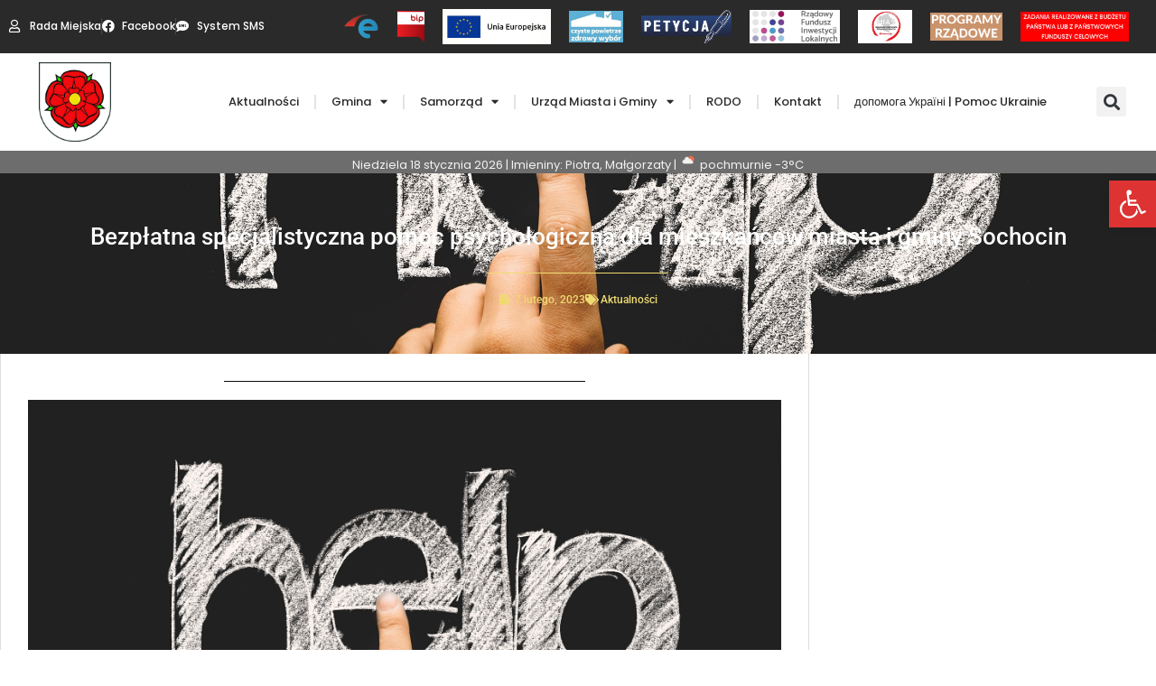

--- FILE ---
content_type: text/html; charset=UTF-8
request_url: https://www.sochocin.pl/bezplatna-specjalistyczna-pomoc-psychologiczna-dla-mieszkancow-miasta-i-gminy-sochocin/
body_size: 24339
content:
<!doctype html>
<html lang="pl-PL">
<head>
	<meta charset="UTF-8">
	<meta name="viewport" content="width=device-width, initial-scale=1">
	<link rel="profile" href="https://gmpg.org/xfn/11">
	<meta name='robots' content='index, follow, max-image-preview:large, max-snippet:-1, max-video-preview:-1' />

	<!-- This site is optimized with the Yoast SEO plugin v26.7 - https://yoast.com/wordpress/plugins/seo/ -->
	<title>Bezpłatna specjalistyczna pomoc psychologiczna dla mieszkańców miasta i gminy Sochocin - Urząd Miasta i Gminy Sochocin</title>
	<link rel="canonical" href="https://www.sochocin.pl/bezplatna-specjalistyczna-pomoc-psychologiczna-dla-mieszkancow-miasta-i-gminy-sochocin/" />
	<meta property="og:locale" content="pl_PL" />
	<meta property="og:type" content="article" />
	<meta property="og:title" content="Bezpłatna specjalistyczna pomoc psychologiczna dla mieszkańców miasta i gminy Sochocin - Urząd Miasta i Gminy Sochocin" />
	<meta property="og:description" content="Przedstawiamy harmonogram dyżurów psychologa, Pani Agnieszki Gałązki-Wróblewskiej w zakresie świadczenia pomocy psychologicznej i terapeutycznej w Punkcie Informacyjno-Konsultacyjnym (PIK) w 2023 roku. Miesiąc Dzień Godziny dyżuru styczeń 9, 16, 23, 30 [&hellip;]" />
	<meta property="og:url" content="https://www.sochocin.pl/bezplatna-specjalistyczna-pomoc-psychologiczna-dla-mieszkancow-miasta-i-gminy-sochocin/" />
	<meta property="og:site_name" content="Urząd Miasta i Gminy Sochocin" />
	<meta property="article:published_time" content="2023-02-07T10:04:29+00:00" />
	<meta property="og:image" content="https://www.sochocin.pl/wp-content/uploads/2023/02/help-2478193_1920.jpg" />
	<meta property="og:image:width" content="1920" />
	<meta property="og:image:height" content="1440" />
	<meta property="og:image:type" content="image/jpeg" />
	<meta name="author" content="kamil" />
	<meta name="twitter:card" content="summary_large_image" />
	<meta name="twitter:label1" content="Napisane przez" />
	<meta name="twitter:data1" content="kamil" />
	<meta name="twitter:label2" content="Szacowany czas czytania" />
	<meta name="twitter:data2" content="1 minuta" />
	<script type="application/ld+json" class="yoast-schema-graph">{"@context":"https://schema.org","@graph":[{"@type":"Article","@id":"https://www.sochocin.pl/bezplatna-specjalistyczna-pomoc-psychologiczna-dla-mieszkancow-miasta-i-gminy-sochocin/#article","isPartOf":{"@id":"https://www.sochocin.pl/bezplatna-specjalistyczna-pomoc-psychologiczna-dla-mieszkancow-miasta-i-gminy-sochocin/"},"author":{"name":"kamil","@id":"https://www.sochocin.pl/#/schema/person/034ebc85652de83e95571f7e7be4385c"},"headline":"Bezpłatna specjalistyczna pomoc psychologiczna dla mieszkańców miasta i gminy Sochocin","datePublished":"2023-02-07T10:04:29+00:00","mainEntityOfPage":{"@id":"https://www.sochocin.pl/bezplatna-specjalistyczna-pomoc-psychologiczna-dla-mieszkancow-miasta-i-gminy-sochocin/"},"wordCount":56,"image":{"@id":"https://www.sochocin.pl/bezplatna-specjalistyczna-pomoc-psychologiczna-dla-mieszkancow-miasta-i-gminy-sochocin/#primaryimage"},"thumbnailUrl":"https://www.sochocin.pl/wp-content/uploads/2023/02/help-2478193_1920.jpg","articleSection":["Aktualności"],"inLanguage":"pl-PL"},{"@type":"WebPage","@id":"https://www.sochocin.pl/bezplatna-specjalistyczna-pomoc-psychologiczna-dla-mieszkancow-miasta-i-gminy-sochocin/","url":"https://www.sochocin.pl/bezplatna-specjalistyczna-pomoc-psychologiczna-dla-mieszkancow-miasta-i-gminy-sochocin/","name":"Bezpłatna specjalistyczna pomoc psychologiczna dla mieszkańców miasta i gminy Sochocin - Urząd Miasta i Gminy Sochocin","isPartOf":{"@id":"https://www.sochocin.pl/#website"},"primaryImageOfPage":{"@id":"https://www.sochocin.pl/bezplatna-specjalistyczna-pomoc-psychologiczna-dla-mieszkancow-miasta-i-gminy-sochocin/#primaryimage"},"image":{"@id":"https://www.sochocin.pl/bezplatna-specjalistyczna-pomoc-psychologiczna-dla-mieszkancow-miasta-i-gminy-sochocin/#primaryimage"},"thumbnailUrl":"https://www.sochocin.pl/wp-content/uploads/2023/02/help-2478193_1920.jpg","datePublished":"2023-02-07T10:04:29+00:00","author":{"@id":"https://www.sochocin.pl/#/schema/person/034ebc85652de83e95571f7e7be4385c"},"breadcrumb":{"@id":"https://www.sochocin.pl/bezplatna-specjalistyczna-pomoc-psychologiczna-dla-mieszkancow-miasta-i-gminy-sochocin/#breadcrumb"},"inLanguage":"pl-PL","potentialAction":[{"@type":"ReadAction","target":["https://www.sochocin.pl/bezplatna-specjalistyczna-pomoc-psychologiczna-dla-mieszkancow-miasta-i-gminy-sochocin/"]}]},{"@type":"ImageObject","inLanguage":"pl-PL","@id":"https://www.sochocin.pl/bezplatna-specjalistyczna-pomoc-psychologiczna-dla-mieszkancow-miasta-i-gminy-sochocin/#primaryimage","url":"https://www.sochocin.pl/wp-content/uploads/2023/02/help-2478193_1920.jpg","contentUrl":"https://www.sochocin.pl/wp-content/uploads/2023/02/help-2478193_1920.jpg","width":1920,"height":1440},{"@type":"BreadcrumbList","@id":"https://www.sochocin.pl/bezplatna-specjalistyczna-pomoc-psychologiczna-dla-mieszkancow-miasta-i-gminy-sochocin/#breadcrumb","itemListElement":[{"@type":"ListItem","position":1,"name":"Home","item":"https://www.sochocin.pl/"},{"@type":"ListItem","position":2,"name":"Bezpłatna specjalistyczna pomoc psychologiczna dla mieszkańców miasta i gminy Sochocin"}]},{"@type":"WebSite","@id":"https://www.sochocin.pl/#website","url":"https://www.sochocin.pl/","name":"Urząd Miasta i Gminy Sochocin","description":"","potentialAction":[{"@type":"SearchAction","target":{"@type":"EntryPoint","urlTemplate":"https://www.sochocin.pl/?s={search_term_string}"},"query-input":{"@type":"PropertyValueSpecification","valueRequired":true,"valueName":"search_term_string"}}],"inLanguage":"pl-PL"},{"@type":"Person","@id":"https://www.sochocin.pl/#/schema/person/034ebc85652de83e95571f7e7be4385c","name":"kamil","url":"https://www.sochocin.pl/author/kamil/"}]}</script>
	<!-- / Yoast SEO plugin. -->


<link rel="alternate" type="application/rss+xml" title="Urząd Miasta i Gminy Sochocin &raquo; Kanał z wpisami" href="https://www.sochocin.pl/feed/" />
<link rel="alternate" type="text/calendar" title="Urząd Miasta i Gminy Sochocin &raquo; kanał iCal" href="https://www.sochocin.pl/kalendarium/?ical=1" />
<link rel="alternate" title="oEmbed (JSON)" type="application/json+oembed" href="https://www.sochocin.pl/wp-json/oembed/1.0/embed?url=https%3A%2F%2Fwww.sochocin.pl%2Fbezplatna-specjalistyczna-pomoc-psychologiczna-dla-mieszkancow-miasta-i-gminy-sochocin%2F" />
<link rel="alternate" title="oEmbed (XML)" type="text/xml+oembed" href="https://www.sochocin.pl/wp-json/oembed/1.0/embed?url=https%3A%2F%2Fwww.sochocin.pl%2Fbezplatna-specjalistyczna-pomoc-psychologiczna-dla-mieszkancow-miasta-i-gminy-sochocin%2F&#038;format=xml" />
<style id='wp-img-auto-sizes-contain-inline-css'>
img:is([sizes=auto i],[sizes^="auto," i]){contain-intrinsic-size:3000px 1500px}
/*# sourceURL=wp-img-auto-sizes-contain-inline-css */
</style>
<style id='wp-emoji-styles-inline-css'>

	img.wp-smiley, img.emoji {
		display: inline !important;
		border: none !important;
		box-shadow: none !important;
		height: 1em !important;
		width: 1em !important;
		margin: 0 0.07em !important;
		vertical-align: -0.1em !important;
		background: none !important;
		padding: 0 !important;
	}
/*# sourceURL=wp-emoji-styles-inline-css */
</style>
<link rel='stylesheet' id='wp-block-library-css' href='https://www.sochocin.pl/wp-includes/css/dist/block-library/style.min.css?ver=6.9' media='all' />
<style id='global-styles-inline-css'>
:root{--wp--preset--aspect-ratio--square: 1;--wp--preset--aspect-ratio--4-3: 4/3;--wp--preset--aspect-ratio--3-4: 3/4;--wp--preset--aspect-ratio--3-2: 3/2;--wp--preset--aspect-ratio--2-3: 2/3;--wp--preset--aspect-ratio--16-9: 16/9;--wp--preset--aspect-ratio--9-16: 9/16;--wp--preset--color--black: #000000;--wp--preset--color--cyan-bluish-gray: #abb8c3;--wp--preset--color--white: #ffffff;--wp--preset--color--pale-pink: #f78da7;--wp--preset--color--vivid-red: #cf2e2e;--wp--preset--color--luminous-vivid-orange: #ff6900;--wp--preset--color--luminous-vivid-amber: #fcb900;--wp--preset--color--light-green-cyan: #7bdcb5;--wp--preset--color--vivid-green-cyan: #00d084;--wp--preset--color--pale-cyan-blue: #8ed1fc;--wp--preset--color--vivid-cyan-blue: #0693e3;--wp--preset--color--vivid-purple: #9b51e0;--wp--preset--gradient--vivid-cyan-blue-to-vivid-purple: linear-gradient(135deg,rgb(6,147,227) 0%,rgb(155,81,224) 100%);--wp--preset--gradient--light-green-cyan-to-vivid-green-cyan: linear-gradient(135deg,rgb(122,220,180) 0%,rgb(0,208,130) 100%);--wp--preset--gradient--luminous-vivid-amber-to-luminous-vivid-orange: linear-gradient(135deg,rgb(252,185,0) 0%,rgb(255,105,0) 100%);--wp--preset--gradient--luminous-vivid-orange-to-vivid-red: linear-gradient(135deg,rgb(255,105,0) 0%,rgb(207,46,46) 100%);--wp--preset--gradient--very-light-gray-to-cyan-bluish-gray: linear-gradient(135deg,rgb(238,238,238) 0%,rgb(169,184,195) 100%);--wp--preset--gradient--cool-to-warm-spectrum: linear-gradient(135deg,rgb(74,234,220) 0%,rgb(151,120,209) 20%,rgb(207,42,186) 40%,rgb(238,44,130) 60%,rgb(251,105,98) 80%,rgb(254,248,76) 100%);--wp--preset--gradient--blush-light-purple: linear-gradient(135deg,rgb(255,206,236) 0%,rgb(152,150,240) 100%);--wp--preset--gradient--blush-bordeaux: linear-gradient(135deg,rgb(254,205,165) 0%,rgb(254,45,45) 50%,rgb(107,0,62) 100%);--wp--preset--gradient--luminous-dusk: linear-gradient(135deg,rgb(255,203,112) 0%,rgb(199,81,192) 50%,rgb(65,88,208) 100%);--wp--preset--gradient--pale-ocean: linear-gradient(135deg,rgb(255,245,203) 0%,rgb(182,227,212) 50%,rgb(51,167,181) 100%);--wp--preset--gradient--electric-grass: linear-gradient(135deg,rgb(202,248,128) 0%,rgb(113,206,126) 100%);--wp--preset--gradient--midnight: linear-gradient(135deg,rgb(2,3,129) 0%,rgb(40,116,252) 100%);--wp--preset--font-size--small: 13px;--wp--preset--font-size--medium: 20px;--wp--preset--font-size--large: 36px;--wp--preset--font-size--x-large: 42px;--wp--preset--spacing--20: 0.44rem;--wp--preset--spacing--30: 0.67rem;--wp--preset--spacing--40: 1rem;--wp--preset--spacing--50: 1.5rem;--wp--preset--spacing--60: 2.25rem;--wp--preset--spacing--70: 3.38rem;--wp--preset--spacing--80: 5.06rem;--wp--preset--shadow--natural: 6px 6px 9px rgba(0, 0, 0, 0.2);--wp--preset--shadow--deep: 12px 12px 50px rgba(0, 0, 0, 0.4);--wp--preset--shadow--sharp: 6px 6px 0px rgba(0, 0, 0, 0.2);--wp--preset--shadow--outlined: 6px 6px 0px -3px rgb(255, 255, 255), 6px 6px rgb(0, 0, 0);--wp--preset--shadow--crisp: 6px 6px 0px rgb(0, 0, 0);}:root { --wp--style--global--content-size: 800px;--wp--style--global--wide-size: 1200px; }:where(body) { margin: 0; }.wp-site-blocks > .alignleft { float: left; margin-right: 2em; }.wp-site-blocks > .alignright { float: right; margin-left: 2em; }.wp-site-blocks > .aligncenter { justify-content: center; margin-left: auto; margin-right: auto; }:where(.wp-site-blocks) > * { margin-block-start: 24px; margin-block-end: 0; }:where(.wp-site-blocks) > :first-child { margin-block-start: 0; }:where(.wp-site-blocks) > :last-child { margin-block-end: 0; }:root { --wp--style--block-gap: 24px; }:root :where(.is-layout-flow) > :first-child{margin-block-start: 0;}:root :where(.is-layout-flow) > :last-child{margin-block-end: 0;}:root :where(.is-layout-flow) > *{margin-block-start: 24px;margin-block-end: 0;}:root :where(.is-layout-constrained) > :first-child{margin-block-start: 0;}:root :where(.is-layout-constrained) > :last-child{margin-block-end: 0;}:root :where(.is-layout-constrained) > *{margin-block-start: 24px;margin-block-end: 0;}:root :where(.is-layout-flex){gap: 24px;}:root :where(.is-layout-grid){gap: 24px;}.is-layout-flow > .alignleft{float: left;margin-inline-start: 0;margin-inline-end: 2em;}.is-layout-flow > .alignright{float: right;margin-inline-start: 2em;margin-inline-end: 0;}.is-layout-flow > .aligncenter{margin-left: auto !important;margin-right: auto !important;}.is-layout-constrained > .alignleft{float: left;margin-inline-start: 0;margin-inline-end: 2em;}.is-layout-constrained > .alignright{float: right;margin-inline-start: 2em;margin-inline-end: 0;}.is-layout-constrained > .aligncenter{margin-left: auto !important;margin-right: auto !important;}.is-layout-constrained > :where(:not(.alignleft):not(.alignright):not(.alignfull)){max-width: var(--wp--style--global--content-size);margin-left: auto !important;margin-right: auto !important;}.is-layout-constrained > .alignwide{max-width: var(--wp--style--global--wide-size);}body .is-layout-flex{display: flex;}.is-layout-flex{flex-wrap: wrap;align-items: center;}.is-layout-flex > :is(*, div){margin: 0;}body .is-layout-grid{display: grid;}.is-layout-grid > :is(*, div){margin: 0;}body{padding-top: 0px;padding-right: 0px;padding-bottom: 0px;padding-left: 0px;}a:where(:not(.wp-element-button)){text-decoration: underline;}:root :where(.wp-element-button, .wp-block-button__link){background-color: #32373c;border-width: 0;color: #fff;font-family: inherit;font-size: inherit;font-style: inherit;font-weight: inherit;letter-spacing: inherit;line-height: inherit;padding-top: calc(0.667em + 2px);padding-right: calc(1.333em + 2px);padding-bottom: calc(0.667em + 2px);padding-left: calc(1.333em + 2px);text-decoration: none;text-transform: inherit;}.has-black-color{color: var(--wp--preset--color--black) !important;}.has-cyan-bluish-gray-color{color: var(--wp--preset--color--cyan-bluish-gray) !important;}.has-white-color{color: var(--wp--preset--color--white) !important;}.has-pale-pink-color{color: var(--wp--preset--color--pale-pink) !important;}.has-vivid-red-color{color: var(--wp--preset--color--vivid-red) !important;}.has-luminous-vivid-orange-color{color: var(--wp--preset--color--luminous-vivid-orange) !important;}.has-luminous-vivid-amber-color{color: var(--wp--preset--color--luminous-vivid-amber) !important;}.has-light-green-cyan-color{color: var(--wp--preset--color--light-green-cyan) !important;}.has-vivid-green-cyan-color{color: var(--wp--preset--color--vivid-green-cyan) !important;}.has-pale-cyan-blue-color{color: var(--wp--preset--color--pale-cyan-blue) !important;}.has-vivid-cyan-blue-color{color: var(--wp--preset--color--vivid-cyan-blue) !important;}.has-vivid-purple-color{color: var(--wp--preset--color--vivid-purple) !important;}.has-black-background-color{background-color: var(--wp--preset--color--black) !important;}.has-cyan-bluish-gray-background-color{background-color: var(--wp--preset--color--cyan-bluish-gray) !important;}.has-white-background-color{background-color: var(--wp--preset--color--white) !important;}.has-pale-pink-background-color{background-color: var(--wp--preset--color--pale-pink) !important;}.has-vivid-red-background-color{background-color: var(--wp--preset--color--vivid-red) !important;}.has-luminous-vivid-orange-background-color{background-color: var(--wp--preset--color--luminous-vivid-orange) !important;}.has-luminous-vivid-amber-background-color{background-color: var(--wp--preset--color--luminous-vivid-amber) !important;}.has-light-green-cyan-background-color{background-color: var(--wp--preset--color--light-green-cyan) !important;}.has-vivid-green-cyan-background-color{background-color: var(--wp--preset--color--vivid-green-cyan) !important;}.has-pale-cyan-blue-background-color{background-color: var(--wp--preset--color--pale-cyan-blue) !important;}.has-vivid-cyan-blue-background-color{background-color: var(--wp--preset--color--vivid-cyan-blue) !important;}.has-vivid-purple-background-color{background-color: var(--wp--preset--color--vivid-purple) !important;}.has-black-border-color{border-color: var(--wp--preset--color--black) !important;}.has-cyan-bluish-gray-border-color{border-color: var(--wp--preset--color--cyan-bluish-gray) !important;}.has-white-border-color{border-color: var(--wp--preset--color--white) !important;}.has-pale-pink-border-color{border-color: var(--wp--preset--color--pale-pink) !important;}.has-vivid-red-border-color{border-color: var(--wp--preset--color--vivid-red) !important;}.has-luminous-vivid-orange-border-color{border-color: var(--wp--preset--color--luminous-vivid-orange) !important;}.has-luminous-vivid-amber-border-color{border-color: var(--wp--preset--color--luminous-vivid-amber) !important;}.has-light-green-cyan-border-color{border-color: var(--wp--preset--color--light-green-cyan) !important;}.has-vivid-green-cyan-border-color{border-color: var(--wp--preset--color--vivid-green-cyan) !important;}.has-pale-cyan-blue-border-color{border-color: var(--wp--preset--color--pale-cyan-blue) !important;}.has-vivid-cyan-blue-border-color{border-color: var(--wp--preset--color--vivid-cyan-blue) !important;}.has-vivid-purple-border-color{border-color: var(--wp--preset--color--vivid-purple) !important;}.has-vivid-cyan-blue-to-vivid-purple-gradient-background{background: var(--wp--preset--gradient--vivid-cyan-blue-to-vivid-purple) !important;}.has-light-green-cyan-to-vivid-green-cyan-gradient-background{background: var(--wp--preset--gradient--light-green-cyan-to-vivid-green-cyan) !important;}.has-luminous-vivid-amber-to-luminous-vivid-orange-gradient-background{background: var(--wp--preset--gradient--luminous-vivid-amber-to-luminous-vivid-orange) !important;}.has-luminous-vivid-orange-to-vivid-red-gradient-background{background: var(--wp--preset--gradient--luminous-vivid-orange-to-vivid-red) !important;}.has-very-light-gray-to-cyan-bluish-gray-gradient-background{background: var(--wp--preset--gradient--very-light-gray-to-cyan-bluish-gray) !important;}.has-cool-to-warm-spectrum-gradient-background{background: var(--wp--preset--gradient--cool-to-warm-spectrum) !important;}.has-blush-light-purple-gradient-background{background: var(--wp--preset--gradient--blush-light-purple) !important;}.has-blush-bordeaux-gradient-background{background: var(--wp--preset--gradient--blush-bordeaux) !important;}.has-luminous-dusk-gradient-background{background: var(--wp--preset--gradient--luminous-dusk) !important;}.has-pale-ocean-gradient-background{background: var(--wp--preset--gradient--pale-ocean) !important;}.has-electric-grass-gradient-background{background: var(--wp--preset--gradient--electric-grass) !important;}.has-midnight-gradient-background{background: var(--wp--preset--gradient--midnight) !important;}.has-small-font-size{font-size: var(--wp--preset--font-size--small) !important;}.has-medium-font-size{font-size: var(--wp--preset--font-size--medium) !important;}.has-large-font-size{font-size: var(--wp--preset--font-size--large) !important;}.has-x-large-font-size{font-size: var(--wp--preset--font-size--x-large) !important;}
:root :where(.wp-block-pullquote){font-size: 1.5em;line-height: 1.6;}
/*# sourceURL=global-styles-inline-css */
</style>
<link rel='stylesheet' id='simply-gallery-block-frontend-css' href='https://www.sochocin.pl/wp-content/plugins/simply-gallery-block/blocks/pgc_sgb.min.style.css?ver=3.3.2' media='all' />
<link rel='stylesheet' id='pgc-simply-gallery-plugin-lightbox-style-css' href='https://www.sochocin.pl/wp-content/plugins/simply-gallery-block/plugins/pgc_sgb_lightbox.min.style.css?ver=3.3.2' media='all' />
<link rel='stylesheet' id='tribe-events-v2-single-skeleton-css' href='https://www.sochocin.pl/wp-content/plugins/the-events-calendar/build/css/tribe-events-single-skeleton.css?ver=6.15.12.2' media='all' />
<link rel='stylesheet' id='tribe-events-v2-single-skeleton-full-css' href='https://www.sochocin.pl/wp-content/plugins/the-events-calendar/build/css/tribe-events-single-full.css?ver=6.15.12.2' media='all' />
<link rel='stylesheet' id='tec-events-elementor-widgets-base-styles-css' href='https://www.sochocin.pl/wp-content/plugins/the-events-calendar/build/css/integrations/plugins/elementor/widgets/widget-base.css?ver=6.15.12.2' media='all' />
<link rel='stylesheet' id='cmplz-general-css' href='https://www.sochocin.pl/wp-content/plugins/complianz-gdpr-premium/assets/css/cookieblocker.min.css?ver=1716187267' media='all' />
<link rel='stylesheet' id='pojo-a11y-css' href='https://www.sochocin.pl/wp-content/plugins/pojo-accessibility/modules/legacy/assets/css/style.min.css?ver=1.0.0' media='all' />
<link rel='stylesheet' id='ea11y-skip-link-css' href='https://www.sochocin.pl/wp-content/plugins/pojo-accessibility/assets/build/skip-link.css?ver=3.9.1' media='all' />
<link rel='stylesheet' id='hello-elementor-css' href='https://www.sochocin.pl/wp-content/themes/hello-elementor/assets/css/reset.css?ver=3.4.5' media='all' />
<link rel='stylesheet' id='hello-elementor-theme-style-css' href='https://www.sochocin.pl/wp-content/themes/hello-elementor/assets/css/theme.css?ver=3.4.5' media='all' />
<link rel='stylesheet' id='hello-elementor-header-footer-css' href='https://www.sochocin.pl/wp-content/themes/hello-elementor/assets/css/header-footer.css?ver=3.4.5' media='all' />
<link rel='stylesheet' id='elementor-frontend-css' href='https://www.sochocin.pl/wp-content/plugins/elementor/assets/css/frontend.min.css?ver=3.34.1' media='all' />
<style id='elementor-frontend-inline-css'>
.elementor-22340 .elementor-element.elementor-element-4ee02e3e:not(.elementor-motion-effects-element-type-background), .elementor-22340 .elementor-element.elementor-element-4ee02e3e > .elementor-motion-effects-container > .elementor-motion-effects-layer{background-image:url("https://www.sochocin.pl/wp-content/uploads/2023/02/help-2478193_1920.jpg");}
/*# sourceURL=elementor-frontend-inline-css */
</style>
<link rel='stylesheet' id='elementor-post-18087-css' href='https://www.sochocin.pl/wp-content/uploads/elementor/css/post-18087.css?ver=1768568107' media='all' />
<link rel='stylesheet' id='widget-icon-list-css' href='https://www.sochocin.pl/wp-content/plugins/elementor/assets/css/widget-icon-list.min.css?ver=3.34.1' media='all' />
<link rel='stylesheet' id='widget-image-css' href='https://www.sochocin.pl/wp-content/plugins/elementor/assets/css/widget-image.min.css?ver=3.34.1' media='all' />
<link rel='stylesheet' id='widget-nav-menu-css' href='https://www.sochocin.pl/wp-content/plugins/elementor-pro/assets/css/widget-nav-menu.min.css?ver=3.34.0' media='all' />
<link rel='stylesheet' id='widget-search-form-css' href='https://www.sochocin.pl/wp-content/plugins/elementor-pro/assets/css/widget-search-form.min.css?ver=3.34.0' media='all' />
<link rel='stylesheet' id='elementor-icons-shared-0-css' href='https://www.sochocin.pl/wp-content/plugins/elementor/assets/lib/font-awesome/css/fontawesome.min.css?ver=5.15.3' media='all' />
<link rel='stylesheet' id='elementor-icons-fa-solid-css' href='https://www.sochocin.pl/wp-content/plugins/elementor/assets/lib/font-awesome/css/solid.min.css?ver=5.15.3' media='all' />
<link rel='stylesheet' id='widget-divider-css' href='https://www.sochocin.pl/wp-content/plugins/elementor/assets/css/widget-divider.min.css?ver=3.34.1' media='all' />
<link rel='stylesheet' id='widget-heading-css' href='https://www.sochocin.pl/wp-content/plugins/elementor/assets/css/widget-heading.min.css?ver=3.34.1' media='all' />
<link rel='stylesheet' id='widget-post-info-css' href='https://www.sochocin.pl/wp-content/plugins/elementor-pro/assets/css/widget-post-info.min.css?ver=3.34.0' media='all' />
<link rel='stylesheet' id='elementor-icons-fa-regular-css' href='https://www.sochocin.pl/wp-content/plugins/elementor/assets/lib/font-awesome/css/regular.min.css?ver=5.15.3' media='all' />
<link rel='stylesheet' id='widget-share-buttons-css' href='https://www.sochocin.pl/wp-content/plugins/elementor-pro/assets/css/widget-share-buttons.min.css?ver=3.34.0' media='all' />
<link rel='stylesheet' id='e-apple-webkit-css' href='https://www.sochocin.pl/wp-content/plugins/elementor/assets/css/conditionals/apple-webkit.min.css?ver=3.34.1' media='all' />
<link rel='stylesheet' id='elementor-icons-fa-brands-css' href='https://www.sochocin.pl/wp-content/plugins/elementor/assets/lib/font-awesome/css/brands.min.css?ver=5.15.3' media='all' />
<link rel='stylesheet' id='widget-social-css' href='https://www.sochocin.pl/wp-content/plugins/elementor-pro/assets/css/widget-social.min.css?ver=3.34.0' media='all' />
<link rel='stylesheet' id='widget-post-navigation-css' href='https://www.sochocin.pl/wp-content/plugins/elementor-pro/assets/css/widget-post-navigation.min.css?ver=3.34.0' media='all' />
<link rel='stylesheet' id='elementor-icons-css' href='https://www.sochocin.pl/wp-content/plugins/elementor/assets/lib/eicons/css/elementor-icons.min.css?ver=5.45.0' media='all' />
<link rel='stylesheet' id='elementor-post-22191-css' href='https://www.sochocin.pl/wp-content/uploads/elementor/css/post-22191.css?ver=1768568107' media='all' />
<link rel='stylesheet' id='elementor-post-22195-css' href='https://www.sochocin.pl/wp-content/uploads/elementor/css/post-22195.css?ver=1768568107' media='all' />
<link rel='stylesheet' id='elementor-post-22340-css' href='https://www.sochocin.pl/wp-content/uploads/elementor/css/post-22340.css?ver=1768568107' media='all' />
<link rel='stylesheet' id='elementor-gf-local-poppins-css' href='https://www.sochocin.pl/wp-content/uploads/elementor/google-fonts/css/poppins.css?ver=1742275382' media='all' />
<link rel='stylesheet' id='elementor-gf-local-roboto-css' href='https://www.sochocin.pl/wp-content/uploads/elementor/google-fonts/css/roboto.css?ver=1742275392' media='all' />
<script src="https://www.sochocin.pl/wp-includes/js/jquery/jquery.min.js?ver=3.7.1" id="jquery-core-js"></script>
<script src="https://www.sochocin.pl/wp-includes/js/jquery/jquery-migrate.min.js?ver=3.4.1" id="jquery-migrate-js"></script>
<link rel="https://api.w.org/" href="https://www.sochocin.pl/wp-json/" /><link rel="alternate" title="JSON" type="application/json" href="https://www.sochocin.pl/wp-json/wp/v2/posts/27604" /><link rel="EditURI" type="application/rsd+xml" title="RSD" href="https://www.sochocin.pl/xmlrpc.php?rsd" />
<meta name="generator" content="WordPress 6.9" />
<link rel='shortlink' href='https://www.sochocin.pl/?p=27604' />
<!-- start Simple Custom CSS and JS -->
<!-- Global site tag (gtag.js) - Google Analytics -->
<script type="text/plain" data-service="google-analytics" data-category="statistics" async data-cmplz-src="https://www.googletagmanager.com/gtag/js?id=G-F4YLZEESC6"></script>
<script>
  window.dataLayer = window.dataLayer || [];
  function gtag(){dataLayer.push(arguments);}
  gtag('js', new Date());

  gtag('config', 'G-F4YLZEESC6');
</script>

<!-- end Simple Custom CSS and JS -->
<!-- start Simple Custom CSS and JS -->
<meta name="deklaracja-dostępności" content="https://www.sochocin.pl/deklaracja-dostepnosci/"><!-- end Simple Custom CSS and JS -->
<noscript><style>.simply-gallery-amp{ display: block !important; }</style></noscript><noscript><style>.sgb-preloader{ display: none !important; }</style></noscript><meta name="tec-api-version" content="v1"><meta name="tec-api-origin" content="https://www.sochocin.pl"><link rel="alternate" href="https://www.sochocin.pl/wp-json/tribe/events/v1/" />			<style>.cmplz-hidden {
					display: none !important;
				}</style><style type="text/css">
#pojo-a11y-toolbar .pojo-a11y-toolbar-toggle a{ background-color: #dd3333;	color: #ffffff;}
#pojo-a11y-toolbar .pojo-a11y-toolbar-overlay, #pojo-a11y-toolbar .pojo-a11y-toolbar-overlay ul.pojo-a11y-toolbar-items.pojo-a11y-links{ border-color: #dd3333;}
body.pojo-a11y-focusable a:focus{ outline-style: solid !important;	outline-width: 1px !important;	outline-color: #FF0000 !important;}
#pojo-a11y-toolbar{ top: 200px !important;}
#pojo-a11y-toolbar .pojo-a11y-toolbar-overlay{ background-color: #ffffff;}
#pojo-a11y-toolbar .pojo-a11y-toolbar-overlay ul.pojo-a11y-toolbar-items li.pojo-a11y-toolbar-item a, #pojo-a11y-toolbar .pojo-a11y-toolbar-overlay p.pojo-a11y-toolbar-title{ color: #333333;}
#pojo-a11y-toolbar .pojo-a11y-toolbar-overlay ul.pojo-a11y-toolbar-items li.pojo-a11y-toolbar-item a.active{ background-color: #dd3333;	color: #ffffff;}
@media (max-width: 767px) { #pojo-a11y-toolbar { top: 200px !important; } }</style><meta name="generator" content="Elementor 3.34.1; features: additional_custom_breakpoints; settings: css_print_method-external, google_font-enabled, font_display-auto">
			<style>
				.e-con.e-parent:nth-of-type(n+4):not(.e-lazyloaded):not(.e-no-lazyload),
				.e-con.e-parent:nth-of-type(n+4):not(.e-lazyloaded):not(.e-no-lazyload) * {
					background-image: none !important;
				}
				@media screen and (max-height: 1024px) {
					.e-con.e-parent:nth-of-type(n+3):not(.e-lazyloaded):not(.e-no-lazyload),
					.e-con.e-parent:nth-of-type(n+3):not(.e-lazyloaded):not(.e-no-lazyload) * {
						background-image: none !important;
					}
				}
				@media screen and (max-height: 640px) {
					.e-con.e-parent:nth-of-type(n+2):not(.e-lazyloaded):not(.e-no-lazyload),
					.e-con.e-parent:nth-of-type(n+2):not(.e-lazyloaded):not(.e-no-lazyload) * {
						background-image: none !important;
					}
				}
			</style>
			<link rel="icon" href="https://www.sochocin.pl/wp-content/uploads/2020/05/cropped-Herb-gminy-Sochocin-0-32x32.png" sizes="32x32" />
<link rel="icon" href="https://www.sochocin.pl/wp-content/uploads/2020/05/cropped-Herb-gminy-Sochocin-0-192x192.png" sizes="192x192" />
<link rel="apple-touch-icon" href="https://www.sochocin.pl/wp-content/uploads/2020/05/cropped-Herb-gminy-Sochocin-0-180x180.png" />
<meta name="msapplication-TileImage" content="https://www.sochocin.pl/wp-content/uploads/2020/05/cropped-Herb-gminy-Sochocin-0-270x270.png" />
</head>
<body data-cmplz=1 class="wp-singular post-template-default single single-post postid-27604 single-format-standard wp-embed-responsive wp-theme-hello-elementor tribe-no-js hello-elementor-default elementor-default elementor-kit-18087 elementor-page-22340">

		<script>
			const onSkipLinkClick = () => {
				const htmlElement = document.querySelector('html');

				htmlElement.style['scroll-behavior'] = 'smooth';

				setTimeout( () => htmlElement.style['scroll-behavior'] = null, 1000 );
			}
			document.addEventListener("DOMContentLoaded", () => {
				if (!document.querySelector('#content')) {
					document.querySelector('.ea11y-skip-to-content-link').remove();
				}
			});
		</script>
		<nav aria-label="Skip to content navigation">
			<a class="ea11y-skip-to-content-link"
				href="#content"
				tabindex="1"
				onclick="onSkipLinkClick()"
			>
				Przejdź do treści
				<svg width="24" height="24" viewBox="0 0 24 24" fill="none" role="presentation">
					<path d="M18 6V12C18 12.7956 17.6839 13.5587 17.1213 14.1213C16.5587 14.6839 15.7956 15 15 15H5M5 15L9 11M5 15L9 19"
								stroke="black"
								stroke-width="1.5"
								stroke-linecap="round"
								stroke-linejoin="round"
					/>
				</svg>
			</a>
			<div class="ea11y-skip-to-content-backdrop"></div>
		</nav>

		

		<header data-elementor-type="header" data-elementor-id="22191" class="elementor elementor-22191 elementor-location-header" data-elementor-post-type="elementor_library">
					<section class="elementor-section elementor-top-section elementor-element elementor-element-d67b255 elementor-section-content-middle elementor-section-boxed elementor-section-height-default elementor-section-height-default" data-id="d67b255" data-element_type="section" data-settings="{&quot;background_background&quot;:&quot;classic&quot;}">
						<div class="elementor-container elementor-column-gap-default">
					<div class="elementor-column elementor-col-50 elementor-top-column elementor-element elementor-element-6df5a88" data-id="6df5a88" data-element_type="column">
			<div class="elementor-widget-wrap elementor-element-populated">
						<div class="elementor-element elementor-element-0e567e7 elementor-icon-list--layout-inline elementor-tablet-align-center elementor-list-item-link-full_width elementor-widget elementor-widget-icon-list" data-id="0e567e7" data-element_type="widget" data-widget_type="icon-list.default">
				<div class="elementor-widget-container">
							<ul class="elementor-icon-list-items elementor-inline-items">
							<li class="elementor-icon-list-item elementor-inline-item">
											<a href="https://sochocin.esesja.pl/" target="_blank">

												<span class="elementor-icon-list-icon">
							<i aria-hidden="true" class="far fa-user"></i>						</span>
										<span class="elementor-icon-list-text">Rada Miejska</span>
											</a>
									</li>
								<li class="elementor-icon-list-item elementor-inline-item">
											<a href="https://www.facebook.com/GminaSochocin2014">

												<span class="elementor-icon-list-icon">
							<i aria-hidden="true" class="fab fa-facebook"></i>						</span>
										<span class="elementor-icon-list-text">Facebook</span>
											</a>
									</li>
								<li class="elementor-icon-list-item elementor-inline-item">
											<a href="https://www.sochocin.pl/bezplatny-system-powiadomien-sms/">

												<span class="elementor-icon-list-icon">
							<i aria-hidden="true" class="fas fa-sms"></i>						</span>
										<span class="elementor-icon-list-text">System SMS</span>
											</a>
									</li>
						</ul>
						</div>
				</div>
					</div>
		</div>
				<div class="elementor-column elementor-col-50 elementor-top-column elementor-element elementor-element-a9450e2" data-id="a9450e2" data-element_type="column">
			<div class="elementor-widget-wrap elementor-element-populated">
						<div class="elementor-element elementor-element-922c41a elementor-widget__width-auto elementor-widget elementor-widget-image" data-id="922c41a" data-element_type="widget" title="Kliknij, aby przejść do ePUAP" data-widget_type="image.default">
				<div class="elementor-widget-container">
																<a href="https://epuap.gov.pl/">
							<img width="40" height="30" src="https://www.sochocin.pl/wp-content/uploads/2022/07/logo_epuap2.png" class="attachment-full size-full wp-image-22226" alt="" />								</a>
															</div>
				</div>
				<div class="elementor-element elementor-element-bc0e96a elementor-widget__width-auto elementor-widget elementor-widget-image" data-id="bc0e96a" data-element_type="widget" title="Kliknij, aby przejść do BiP." data-widget_type="image.default">
				<div class="elementor-widget-container">
																<a href="http://bip.sochocin.pl/">
							<img width="30" height="35" src="https://www.sochocin.pl/wp-content/uploads/2022/07/bip-logo.png" class="attachment-full size-full wp-image-22225" alt="" />								</a>
															</div>
				</div>
				<div class="elementor-element elementor-element-698b8aa elementor-widget__width-auto elementor-widget elementor-widget-image" data-id="698b8aa" data-element_type="widget" data-widget_type="image.default">
				<div class="elementor-widget-container">
																<a href="https://www.sochocin.pl/projekty-unijne/" title="Kliknij aby przejść do UE.">
							<img width="1780" height="576" src="https://www.sochocin.pl/wp-content/uploads/2022/07/Zrzut-ekranu-2020-05-27-o-17.52.50.png" class="attachment-full size-full wp-image-22224" alt="" srcset="https://www.sochocin.pl/wp-content/uploads/2022/07/Zrzut-ekranu-2020-05-27-o-17.52.50.png 1780w, https://www.sochocin.pl/wp-content/uploads/2022/07/Zrzut-ekranu-2020-05-27-o-17.52.50-300x97.png 300w, https://www.sochocin.pl/wp-content/uploads/2022/07/Zrzut-ekranu-2020-05-27-o-17.52.50-1024x331.png 1024w, https://www.sochocin.pl/wp-content/uploads/2022/07/Zrzut-ekranu-2020-05-27-o-17.52.50-768x249.png 768w, https://www.sochocin.pl/wp-content/uploads/2022/07/Zrzut-ekranu-2020-05-27-o-17.52.50-1536x497.png 1536w" sizes="(max-width: 1780px) 100vw, 1780px" />								</a>
															</div>
				</div>
				<div class="elementor-element elementor-element-cfdfe05 elementor-widget__width-auto elementor-widget elementor-widget-image" data-id="cfdfe05" data-element_type="widget" title="Kliknij, aby przejść do Programu Czyste Powietrze" data-widget_type="image.default">
				<div class="elementor-widget-container">
																<a href="https://www.sochocin.pl/program-czyste-powietrze/">
							<img width="800" height="460" src="https://www.sochocin.pl/wp-content/uploads/2022/07/Zrzut-ekranu-2021-05-20-o-14.15.06.png" class="attachment-full size-full wp-image-22223" alt="" srcset="https://www.sochocin.pl/wp-content/uploads/2022/07/Zrzut-ekranu-2021-05-20-o-14.15.06.png 800w, https://www.sochocin.pl/wp-content/uploads/2022/07/Zrzut-ekranu-2021-05-20-o-14.15.06-300x173.png 300w, https://www.sochocin.pl/wp-content/uploads/2022/07/Zrzut-ekranu-2021-05-20-o-14.15.06-768x442.png 768w" sizes="(max-width: 800px) 100vw, 800px" />								</a>
															</div>
				</div>
				<div class="elementor-element elementor-element-469ab53 elementor-widget__width-auto elementor-widget elementor-widget-image" data-id="469ab53" data-element_type="widget" title="Kliknij, aby przejść do Petycji." data-widget_type="image.default">
				<div class="elementor-widget-container">
																<a href="https://www.sochocin.pl/petycje-2/">
							<img width="1502" height="549" src="https://www.sochocin.pl/wp-content/uploads/2022/07/petycja-1.png" class="attachment-full size-full wp-image-22222" alt="" srcset="https://www.sochocin.pl/wp-content/uploads/2022/07/petycja-1.png 1502w, https://www.sochocin.pl/wp-content/uploads/2022/07/petycja-1-300x110.png 300w, https://www.sochocin.pl/wp-content/uploads/2022/07/petycja-1-1024x374.png 1024w, https://www.sochocin.pl/wp-content/uploads/2022/07/petycja-1-768x281.png 768w" sizes="(max-width: 1502px) 100vw, 1502px" />								</a>
															</div>
				</div>
				<div class="elementor-element elementor-element-c9e6b2a elementor-widget__width-auto elementor-widget elementor-widget-image" data-id="c9e6b2a" data-element_type="widget" title="Kliknij, aby przejść do Rządowego Funduszu Inwestycji Lokalnych." data-widget_type="image.default">
				<div class="elementor-widget-container">
																<a href="https://www.sochocin.pl/rzadowy-fundusz-inwestycji-lokalnych/">
							<img width="709" height="268" src="https://www.sochocin.pl/wp-content/uploads/2022/07/Rzadowy-fundusz.jpeg" class="attachment-full size-full wp-image-22221" alt="" srcset="https://www.sochocin.pl/wp-content/uploads/2022/07/Rzadowy-fundusz.jpeg 709w, https://www.sochocin.pl/wp-content/uploads/2022/07/Rzadowy-fundusz-300x113.jpeg 300w" sizes="(max-width: 709px) 100vw, 709px" />								</a>
															</div>
				</div>
				<div class="elementor-element elementor-element-b0cf220 elementor-widget__width-auto elementor-widget elementor-widget-image" data-id="b0cf220" data-element_type="widget" title="Kliknij, aby przejść do MIAS Mazowsze." data-widget_type="image.default">
				<div class="elementor-widget-container">
																<a href="https://www.sochocin.pl/mias-mazowsze/">
							<img width="1654" height="1032" src="https://www.sochocin.pl/wp-content/uploads/2022/07/MIAS-do-wyslania.jpeg" class="attachment-full size-full wp-image-22220" alt="" srcset="https://www.sochocin.pl/wp-content/uploads/2022/07/MIAS-do-wyslania.jpeg 1654w, https://www.sochocin.pl/wp-content/uploads/2022/07/MIAS-do-wyslania-300x187.jpeg 300w, https://www.sochocin.pl/wp-content/uploads/2022/07/MIAS-do-wyslania-1024x639.jpeg 1024w, https://www.sochocin.pl/wp-content/uploads/2022/07/MIAS-do-wyslania-768x479.jpeg 768w, https://www.sochocin.pl/wp-content/uploads/2022/07/MIAS-do-wyslania-1536x958.jpeg 1536w" sizes="(max-width: 1654px) 100vw, 1654px" />								</a>
															</div>
				</div>
				<div class="elementor-element elementor-element-16a749e elementor-widget__width-auto elementor-widget elementor-widget-image" data-id="16a749e" data-element_type="widget" title="Kliknij, aby przejść do Programów Rządowych." data-widget_type="image.default">
				<div class="elementor-widget-container">
																<a href="https://www.sochocin.pl/programy-rzadowe/">
							<img width="933" height="367" src="https://www.sochocin.pl/wp-content/uploads/2022/07/Wersja-nr-2.png" class="attachment-full size-full wp-image-29651" alt="" srcset="https://www.sochocin.pl/wp-content/uploads/2022/07/Wersja-nr-2.png 933w, https://www.sochocin.pl/wp-content/uploads/2022/07/Wersja-nr-2-300x118.png 300w, https://www.sochocin.pl/wp-content/uploads/2022/07/Wersja-nr-2-768x302.png 768w" sizes="(max-width: 933px) 100vw, 933px" />								</a>
															</div>
				</div>
				<div class="elementor-element elementor-element-d9ad31a elementor-widget__width-auto elementor-widget elementor-widget-image" data-id="d9ad31a" data-element_type="widget" title="Kliknij, aby przejść do Zadań Realizowanych z budżetu Państwa." data-widget_type="image.default">
				<div class="elementor-widget-container">
																<a href="https://www.sochocin.pl/rzadowy-fundusz-rozwoju-drog/">
							<img width="365" height="102" src="https://www.sochocin.pl/wp-content/uploads/2022/07/Zadania-realizowane-z-budzetu-panstwa-lub-z-panstowych-funduszy-celowych.png" class="attachment-full size-full wp-image-25476" alt="" srcset="https://www.sochocin.pl/wp-content/uploads/2022/07/Zadania-realizowane-z-budzetu-panstwa-lub-z-panstowych-funduszy-celowych.png 365w, https://www.sochocin.pl/wp-content/uploads/2022/07/Zadania-realizowane-z-budzetu-panstwa-lub-z-panstowych-funduszy-celowych-300x84.png 300w" sizes="(max-width: 365px) 100vw, 365px" />								</a>
															</div>
				</div>
					</div>
		</div>
					</div>
		</section>
				<section class="elementor-section elementor-top-section elementor-element elementor-element-5d60e73 elementor-section-content-middle elementor-section-boxed elementor-section-height-default elementor-section-height-default" data-id="5d60e73" data-element_type="section">
						<div class="elementor-container elementor-column-gap-default">
					<div class="elementor-column elementor-col-33 elementor-top-column elementor-element elementor-element-9ec8b6d" data-id="9ec8b6d" data-element_type="column">
			<div class="elementor-widget-wrap elementor-element-populated">
						<div class="elementor-element elementor-element-5eab070 elementor-widget elementor-widget-image" data-id="5eab070" data-element_type="widget" title="Miasto i Gmina Sochocin" data-widget_type="image.default">
				<div class="elementor-widget-container">
																<a href="https://www.sochocin.pl/">
							<img width="800" height="877" src="https://www.sochocin.pl/wp-content/uploads/2020/02/Herb-100-cm-934x1024.jpg" class="attachment-large size-large wp-image-13801" alt="" srcset="https://www.sochocin.pl/wp-content/uploads/2020/02/Herb-100-cm-934x1024.jpg 934w, https://www.sochocin.pl/wp-content/uploads/2020/02/Herb-100-cm-274x300.jpg 274w, https://www.sochocin.pl/wp-content/uploads/2020/02/Herb-100-cm-768x842.jpg 768w, https://www.sochocin.pl/wp-content/uploads/2020/02/Herb-100-cm-1401x1536.jpg 1401w, https://www.sochocin.pl/wp-content/uploads/2020/02/Herb-100-cm-1868x2048.jpg 1868w, https://www.sochocin.pl/wp-content/uploads/2020/02/Herb-100-cm-580x636.jpg 580w, https://www.sochocin.pl/wp-content/uploads/2020/02/Herb-100-cm-860x943.jpg 860w, https://www.sochocin.pl/wp-content/uploads/2020/02/Herb-100-cm-1160x1272.jpg 1160w, https://www.sochocin.pl/wp-content/uploads/2020/02/Herb-100-cm-1320x1447.jpg 1320w" sizes="(max-width: 800px) 100vw, 800px" />								</a>
															</div>
				</div>
					</div>
		</div>
				<div class="elementor-column elementor-col-33 elementor-top-column elementor-element elementor-element-0f37659" data-id="0f37659" data-element_type="column">
			<div class="elementor-widget-wrap elementor-element-populated">
						<div class="elementor-element elementor-element-ff3cfab elementor-nav-menu__align-end elementor-nav-menu--stretch elementor-nav-menu--dropdown-tablet elementor-nav-menu__text-align-aside elementor-nav-menu--toggle elementor-nav-menu--burger elementor-widget elementor-widget-nav-menu" data-id="ff3cfab" data-element_type="widget" data-settings="{&quot;full_width&quot;:&quot;stretch&quot;,&quot;layout&quot;:&quot;horizontal&quot;,&quot;submenu_icon&quot;:{&quot;value&quot;:&quot;&lt;i class=\&quot;fas fa-caret-down\&quot; aria-hidden=\&quot;true\&quot;&gt;&lt;\/i&gt;&quot;,&quot;library&quot;:&quot;fa-solid&quot;},&quot;toggle&quot;:&quot;burger&quot;}" data-widget_type="nav-menu.default">
				<div class="elementor-widget-container">
								<nav aria-label="Menu" class="elementor-nav-menu--main elementor-nav-menu__container elementor-nav-menu--layout-horizontal e--pointer-text e--animation-float">
				<ul id="menu-1-ff3cfab" class="elementor-nav-menu"><li class="menu-item menu-item-type-post_type menu-item-object-page menu-item-home menu-item-14050"><a href="https://www.sochocin.pl/" class="elementor-item">Aktualności</a></li>
<li class="menu-item menu-item-type-custom menu-item-object-custom menu-item-has-children menu-item-14366"><a href="https://www.sochocin.pl/nasza-gmina/o-gminie/" class="elementor-item">Gmina</a>
<ul class="sub-menu elementor-nav-menu--dropdown">
	<li class="menu-item menu-item-type-post_type menu-item-object-page menu-item-14063"><a href="https://www.sochocin.pl/nasza-gmina/o-gminie/" class="elementor-sub-item">O Gminie</a></li>
	<li class="menu-item menu-item-type-post_type menu-item-object-page menu-item-14060"><a href="https://www.sochocin.pl/nasza-gmina/insygnia-gminy/" class="elementor-sub-item">Insygnia Gminy</a></li>
	<li class="menu-item menu-item-type-post_type menu-item-object-page menu-item-14066"><a href="https://www.sochocin.pl/nasza-gmina/solectwa/" class="elementor-sub-item">Sołectwa</a></li>
	<li class="menu-item menu-item-type-post_type menu-item-object-page menu-item-14064"><a href="https://www.sochocin.pl/nasza-gmina/oswiata/" class="elementor-sub-item">Oświata</a></li>
	<li class="menu-item menu-item-type-post_type menu-item-object-page menu-item-14062"><a href="https://www.sochocin.pl/nasza-gmina/kultura/" class="elementor-sub-item">Kultura</a></li>
	<li class="menu-item menu-item-type-post_type menu-item-object-page menu-item-14068"><a href="https://www.sochocin.pl/nasza-gmina/turystyka/" class="elementor-sub-item">Turystyka</a></li>
	<li class="menu-item menu-item-type-post_type menu-item-object-page menu-item-14065"><a href="https://www.sochocin.pl/nasza-gmina/pomoc-spoleczna/" class="elementor-sub-item">Pomoc społeczna</a></li>
	<li class="menu-item menu-item-type-post_type menu-item-object-page menu-item-14067"><a href="https://www.sochocin.pl/nasza-gmina/sport/" class="elementor-sub-item">Sport</a></li>
	<li class="menu-item menu-item-type-post_type menu-item-object-page menu-item-14061"><a href="https://www.sochocin.pl/nasza-gmina/jednostki-osp/" class="elementor-sub-item">Jednostki OSP</a></li>
	<li class="menu-item menu-item-type-post_type menu-item-object-page menu-item-has-children menu-item-14318"><a href="https://www.sochocin.pl/nasza-gmina/ochrona-srodowiska/" class="elementor-sub-item">Ochrona środowiska</a>
	<ul class="sub-menu elementor-nav-menu--dropdown">
		<li class="menu-item menu-item-type-post_type menu-item-object-page menu-item-25517"><a href="https://www.sochocin.pl/usuwanie-azbestu/" class="elementor-sub-item">Usuwanie wyrobów zawierających azbest</a></li>
	</ul>
</li>
	<li class="menu-item menu-item-type-post_type menu-item-object-page menu-item-14059"><a href="https://www.sochocin.pl/nasza-gmina/gospodarka-odpadami/" class="elementor-sub-item">Gospodarka odpadami</a></li>
	<li class="menu-item menu-item-type-post_type menu-item-object-page menu-item-14058"><a href="https://www.sochocin.pl/nasza-gmina/galeria/" class="elementor-sub-item">Galeria</a></li>
	<li class="menu-item menu-item-type-custom menu-item-object-custom menu-item-16980"><a target="_blank" href="http://mapy.sochocin.wrotamazowsza.pl/sdiportal/Full.aspx" class="elementor-sub-item">Lokalny portal mapowy</a></li>
	<li class="menu-item menu-item-type-post_type menu-item-object-page menu-item-17500"><a href="https://www.sochocin.pl/raport-o-stanie-gminy-sochocin/" class="elementor-sub-item">Raport o stanie gminy Sochocin</a></li>
</ul>
</li>
<li class="menu-item menu-item-type-post_type menu-item-object-page menu-item-has-children menu-item-14049"><a href="https://www.sochocin.pl/samorzad/" class="elementor-item">Samorząd</a>
<ul class="sub-menu elementor-nav-menu--dropdown">
	<li class="menu-item menu-item-type-post_type menu-item-object-page menu-item-14048"><a href="https://www.sochocin.pl/samorzad/sklad-rady-gminy-sochocin/" class="elementor-sub-item">Skład Rady Miejskiej</a></li>
	<li class="menu-item menu-item-type-post_type menu-item-object-page menu-item-14047"><a href="https://www.sochocin.pl/samorzad/komisje-rady/" class="elementor-sub-item">Komisje rady</a></li>
	<li class="menu-item menu-item-type-custom menu-item-object-custom menu-item-14232"><a target="_blank" href="http://bip.sochocin.pl/rada-gminy/dokumenty/kadencja-2018-2023r-205" class="elementor-sub-item">Uchwały rady</a></li>
	<li class="menu-item menu-item-type-custom menu-item-object-custom menu-item-14215"><a target="_blank" href="http://sochocin.esesja.pl/" class="elementor-sub-item">Imienne wykazy głosowań radnych</a></li>
	<li class="menu-item menu-item-type-post_type menu-item-object-page menu-item-14045"><a href="https://www.sochocin.pl/samorzad/interpelacje-i-zapytania-radnych/" class="elementor-sub-item">Interpelacje i zapytania radnych</a></li>
	<li class="menu-item menu-item-type-post_type menu-item-object-page menu-item-14044"><a href="https://www.sochocin.pl/samorzad/dyzury-przewodniczacego/" class="elementor-sub-item">Dyżury przewodniczącego</a></li>
	<li class="menu-item menu-item-type-post_type menu-item-object-page menu-item-14043"><a href="https://www.sochocin.pl/samorzad/nagrania-z-sesji/" class="elementor-sub-item">Nagrania z sesji</a></li>
</ul>
</li>
<li class="menu-item menu-item-type-post_type menu-item-object-page menu-item-has-children menu-item-14034"><a href="https://www.sochocin.pl/urzad-gminy/" class="elementor-item">Urząd Miasta i Gminy</a>
<ul class="sub-menu elementor-nav-menu--dropdown">
	<li class="menu-item menu-item-type-post_type menu-item-object-page menu-item-23543"><a href="https://www.sochocin.pl/misja-urzedu-miasta-i-gminy-sochocin/" class="elementor-sub-item">Misja Urzędu Miasta i Gminy Sochocin</a></li>
	<li class="menu-item menu-item-type-post_type menu-item-object-page menu-item-14042"><a href="https://www.sochocin.pl/urzad-gminy/kierownictwo-urzedu/" class="elementor-sub-item">Kierownictwo urzędu</a></li>
	<li class="menu-item menu-item-type-post_type menu-item-object-page menu-item-14041"><a href="https://www.sochocin.pl/urzad-gminy/wydzialy-i-samodzielne-stanowiska/" class="elementor-sub-item">Wydziały i samodzielne stanowiska</a></li>
	<li class="menu-item menu-item-type-post_type menu-item-object-page menu-item-14040"><a href="https://www.sochocin.pl/urzad-gminy/procedury-i-wnioski/" class="elementor-sub-item">Procedury i wnioski</a></li>
	<li class="menu-item menu-item-type-post_type menu-item-object-page menu-item-14039"><a href="https://www.sochocin.pl/urzad-gminy/jednostki-organizacyjne/" class="elementor-sub-item">Jednostki organizacyjne</a></li>
	<li class="menu-item menu-item-type-post_type menu-item-object-page menu-item-14038"><a href="https://www.sochocin.pl/urzad-gminy/zamowienia-publiczne/" class="elementor-sub-item">Zamówienia publiczne</a></li>
	<li class="menu-item menu-item-type-post_type menu-item-object-page menu-item-14037"><a href="https://www.sochocin.pl/urzad-gminy/nieodplatna-pomoc-prawna/" class="elementor-sub-item">Nieodpłatna pomoc prawna</a></li>
	<li class="menu-item menu-item-type-post_type menu-item-object-page menu-item-14055"><a href="https://www.sochocin.pl/urzad-gminy/przyjecia-interesantow-przez-wojta/" class="elementor-sub-item">Przyjęcia interesantów przez burmistrza</a></li>
	<li class="menu-item menu-item-type-post_type menu-item-object-page menu-item-14054"><a href="https://www.sochocin.pl/urzad-gminy/statut-gminy/" class="elementor-sub-item">Statut gminy</a></li>
	<li class="menu-item menu-item-type-post_type menu-item-object-page menu-item-16419"><a href="https://www.sochocin.pl/urzad-gminy/akt-nadania-statusu-miasta-sochocinowi/" class="elementor-sub-item">Akt nadania statusu miasta miejscowości Sochocin</a></li>
	<li class="menu-item menu-item-type-custom menu-item-object-custom menu-item-17270"><a target="_blank" href="https://e-uslugi.wrotamazowsza.pl/pl/c/MOBILE/strona_glowna/__rpeUrzad0x2eUrzad-WKUPPortlet!173@1097_id/161/__rpeUrzad0x2eUrzad-WKUPPortlet!173@1097_action/showPO;jsessionid=B48EB2335FF1BA38D35897C05F8D49BD" class="elementor-sub-item">Wrota Mazowsza</a></li>
</ul>
</li>
<li class="menu-item menu-item-type-post_type menu-item-object-page menu-item-privacy-policy menu-item-14056"><a rel="privacy-policy" href="https://www.sochocin.pl/polityka-prywatnosci/" class="elementor-item">RODO</a></li>
<li class="menu-item menu-item-type-post_type menu-item-object-page menu-item-14051"><a href="https://www.sochocin.pl/kontakt/" class="elementor-item">Kontakt</a></li>
<li class="menu-item menu-item-type-post_type menu-item-object-page menu-item-20324"><a href="https://www.sochocin.pl/%d0%b4%d0%be%d0%bf%d0%be%d0%bc%d0%be%d0%b3%d0%b0-%d1%83%d0%ba%d1%80%d0%b0%d1%97%d0%bd%d1%96/" class="elementor-item">допомога Україні | Pomoc Ukrainie</a></li>
</ul>			</nav>
					<div class="elementor-menu-toggle" role="button" tabindex="0" aria-label="Menu Toggle" aria-expanded="false">
			<i aria-hidden="true" role="presentation" class="elementor-menu-toggle__icon--open eicon-menu-bar"></i><i aria-hidden="true" role="presentation" class="elementor-menu-toggle__icon--close eicon-close"></i>		</div>
					<nav class="elementor-nav-menu--dropdown elementor-nav-menu__container" aria-hidden="true">
				<ul id="menu-2-ff3cfab" class="elementor-nav-menu"><li class="menu-item menu-item-type-post_type menu-item-object-page menu-item-home menu-item-14050"><a href="https://www.sochocin.pl/" class="elementor-item" tabindex="-1">Aktualności</a></li>
<li class="menu-item menu-item-type-custom menu-item-object-custom menu-item-has-children menu-item-14366"><a href="https://www.sochocin.pl/nasza-gmina/o-gminie/" class="elementor-item" tabindex="-1">Gmina</a>
<ul class="sub-menu elementor-nav-menu--dropdown">
	<li class="menu-item menu-item-type-post_type menu-item-object-page menu-item-14063"><a href="https://www.sochocin.pl/nasza-gmina/o-gminie/" class="elementor-sub-item" tabindex="-1">O Gminie</a></li>
	<li class="menu-item menu-item-type-post_type menu-item-object-page menu-item-14060"><a href="https://www.sochocin.pl/nasza-gmina/insygnia-gminy/" class="elementor-sub-item" tabindex="-1">Insygnia Gminy</a></li>
	<li class="menu-item menu-item-type-post_type menu-item-object-page menu-item-14066"><a href="https://www.sochocin.pl/nasza-gmina/solectwa/" class="elementor-sub-item" tabindex="-1">Sołectwa</a></li>
	<li class="menu-item menu-item-type-post_type menu-item-object-page menu-item-14064"><a href="https://www.sochocin.pl/nasza-gmina/oswiata/" class="elementor-sub-item" tabindex="-1">Oświata</a></li>
	<li class="menu-item menu-item-type-post_type menu-item-object-page menu-item-14062"><a href="https://www.sochocin.pl/nasza-gmina/kultura/" class="elementor-sub-item" tabindex="-1">Kultura</a></li>
	<li class="menu-item menu-item-type-post_type menu-item-object-page menu-item-14068"><a href="https://www.sochocin.pl/nasza-gmina/turystyka/" class="elementor-sub-item" tabindex="-1">Turystyka</a></li>
	<li class="menu-item menu-item-type-post_type menu-item-object-page menu-item-14065"><a href="https://www.sochocin.pl/nasza-gmina/pomoc-spoleczna/" class="elementor-sub-item" tabindex="-1">Pomoc społeczna</a></li>
	<li class="menu-item menu-item-type-post_type menu-item-object-page menu-item-14067"><a href="https://www.sochocin.pl/nasza-gmina/sport/" class="elementor-sub-item" tabindex="-1">Sport</a></li>
	<li class="menu-item menu-item-type-post_type menu-item-object-page menu-item-14061"><a href="https://www.sochocin.pl/nasza-gmina/jednostki-osp/" class="elementor-sub-item" tabindex="-1">Jednostki OSP</a></li>
	<li class="menu-item menu-item-type-post_type menu-item-object-page menu-item-has-children menu-item-14318"><a href="https://www.sochocin.pl/nasza-gmina/ochrona-srodowiska/" class="elementor-sub-item" tabindex="-1">Ochrona środowiska</a>
	<ul class="sub-menu elementor-nav-menu--dropdown">
		<li class="menu-item menu-item-type-post_type menu-item-object-page menu-item-25517"><a href="https://www.sochocin.pl/usuwanie-azbestu/" class="elementor-sub-item" tabindex="-1">Usuwanie wyrobów zawierających azbest</a></li>
	</ul>
</li>
	<li class="menu-item menu-item-type-post_type menu-item-object-page menu-item-14059"><a href="https://www.sochocin.pl/nasza-gmina/gospodarka-odpadami/" class="elementor-sub-item" tabindex="-1">Gospodarka odpadami</a></li>
	<li class="menu-item menu-item-type-post_type menu-item-object-page menu-item-14058"><a href="https://www.sochocin.pl/nasza-gmina/galeria/" class="elementor-sub-item" tabindex="-1">Galeria</a></li>
	<li class="menu-item menu-item-type-custom menu-item-object-custom menu-item-16980"><a target="_blank" href="http://mapy.sochocin.wrotamazowsza.pl/sdiportal/Full.aspx" class="elementor-sub-item" tabindex="-1">Lokalny portal mapowy</a></li>
	<li class="menu-item menu-item-type-post_type menu-item-object-page menu-item-17500"><a href="https://www.sochocin.pl/raport-o-stanie-gminy-sochocin/" class="elementor-sub-item" tabindex="-1">Raport o stanie gminy Sochocin</a></li>
</ul>
</li>
<li class="menu-item menu-item-type-post_type menu-item-object-page menu-item-has-children menu-item-14049"><a href="https://www.sochocin.pl/samorzad/" class="elementor-item" tabindex="-1">Samorząd</a>
<ul class="sub-menu elementor-nav-menu--dropdown">
	<li class="menu-item menu-item-type-post_type menu-item-object-page menu-item-14048"><a href="https://www.sochocin.pl/samorzad/sklad-rady-gminy-sochocin/" class="elementor-sub-item" tabindex="-1">Skład Rady Miejskiej</a></li>
	<li class="menu-item menu-item-type-post_type menu-item-object-page menu-item-14047"><a href="https://www.sochocin.pl/samorzad/komisje-rady/" class="elementor-sub-item" tabindex="-1">Komisje rady</a></li>
	<li class="menu-item menu-item-type-custom menu-item-object-custom menu-item-14232"><a target="_blank" href="http://bip.sochocin.pl/rada-gminy/dokumenty/kadencja-2018-2023r-205" class="elementor-sub-item" tabindex="-1">Uchwały rady</a></li>
	<li class="menu-item menu-item-type-custom menu-item-object-custom menu-item-14215"><a target="_blank" href="http://sochocin.esesja.pl/" class="elementor-sub-item" tabindex="-1">Imienne wykazy głosowań radnych</a></li>
	<li class="menu-item menu-item-type-post_type menu-item-object-page menu-item-14045"><a href="https://www.sochocin.pl/samorzad/interpelacje-i-zapytania-radnych/" class="elementor-sub-item" tabindex="-1">Interpelacje i zapytania radnych</a></li>
	<li class="menu-item menu-item-type-post_type menu-item-object-page menu-item-14044"><a href="https://www.sochocin.pl/samorzad/dyzury-przewodniczacego/" class="elementor-sub-item" tabindex="-1">Dyżury przewodniczącego</a></li>
	<li class="menu-item menu-item-type-post_type menu-item-object-page menu-item-14043"><a href="https://www.sochocin.pl/samorzad/nagrania-z-sesji/" class="elementor-sub-item" tabindex="-1">Nagrania z sesji</a></li>
</ul>
</li>
<li class="menu-item menu-item-type-post_type menu-item-object-page menu-item-has-children menu-item-14034"><a href="https://www.sochocin.pl/urzad-gminy/" class="elementor-item" tabindex="-1">Urząd Miasta i Gminy</a>
<ul class="sub-menu elementor-nav-menu--dropdown">
	<li class="menu-item menu-item-type-post_type menu-item-object-page menu-item-23543"><a href="https://www.sochocin.pl/misja-urzedu-miasta-i-gminy-sochocin/" class="elementor-sub-item" tabindex="-1">Misja Urzędu Miasta i Gminy Sochocin</a></li>
	<li class="menu-item menu-item-type-post_type menu-item-object-page menu-item-14042"><a href="https://www.sochocin.pl/urzad-gminy/kierownictwo-urzedu/" class="elementor-sub-item" tabindex="-1">Kierownictwo urzędu</a></li>
	<li class="menu-item menu-item-type-post_type menu-item-object-page menu-item-14041"><a href="https://www.sochocin.pl/urzad-gminy/wydzialy-i-samodzielne-stanowiska/" class="elementor-sub-item" tabindex="-1">Wydziały i samodzielne stanowiska</a></li>
	<li class="menu-item menu-item-type-post_type menu-item-object-page menu-item-14040"><a href="https://www.sochocin.pl/urzad-gminy/procedury-i-wnioski/" class="elementor-sub-item" tabindex="-1">Procedury i wnioski</a></li>
	<li class="menu-item menu-item-type-post_type menu-item-object-page menu-item-14039"><a href="https://www.sochocin.pl/urzad-gminy/jednostki-organizacyjne/" class="elementor-sub-item" tabindex="-1">Jednostki organizacyjne</a></li>
	<li class="menu-item menu-item-type-post_type menu-item-object-page menu-item-14038"><a href="https://www.sochocin.pl/urzad-gminy/zamowienia-publiczne/" class="elementor-sub-item" tabindex="-1">Zamówienia publiczne</a></li>
	<li class="menu-item menu-item-type-post_type menu-item-object-page menu-item-14037"><a href="https://www.sochocin.pl/urzad-gminy/nieodplatna-pomoc-prawna/" class="elementor-sub-item" tabindex="-1">Nieodpłatna pomoc prawna</a></li>
	<li class="menu-item menu-item-type-post_type menu-item-object-page menu-item-14055"><a href="https://www.sochocin.pl/urzad-gminy/przyjecia-interesantow-przez-wojta/" class="elementor-sub-item" tabindex="-1">Przyjęcia interesantów przez burmistrza</a></li>
	<li class="menu-item menu-item-type-post_type menu-item-object-page menu-item-14054"><a href="https://www.sochocin.pl/urzad-gminy/statut-gminy/" class="elementor-sub-item" tabindex="-1">Statut gminy</a></li>
	<li class="menu-item menu-item-type-post_type menu-item-object-page menu-item-16419"><a href="https://www.sochocin.pl/urzad-gminy/akt-nadania-statusu-miasta-sochocinowi/" class="elementor-sub-item" tabindex="-1">Akt nadania statusu miasta miejscowości Sochocin</a></li>
	<li class="menu-item menu-item-type-custom menu-item-object-custom menu-item-17270"><a target="_blank" href="https://e-uslugi.wrotamazowsza.pl/pl/c/MOBILE/strona_glowna/__rpeUrzad0x2eUrzad-WKUPPortlet!173@1097_id/161/__rpeUrzad0x2eUrzad-WKUPPortlet!173@1097_action/showPO;jsessionid=B48EB2335FF1BA38D35897C05F8D49BD" class="elementor-sub-item" tabindex="-1">Wrota Mazowsza</a></li>
</ul>
</li>
<li class="menu-item menu-item-type-post_type menu-item-object-page menu-item-privacy-policy menu-item-14056"><a rel="privacy-policy" href="https://www.sochocin.pl/polityka-prywatnosci/" class="elementor-item" tabindex="-1">RODO</a></li>
<li class="menu-item menu-item-type-post_type menu-item-object-page menu-item-14051"><a href="https://www.sochocin.pl/kontakt/" class="elementor-item" tabindex="-1">Kontakt</a></li>
<li class="menu-item menu-item-type-post_type menu-item-object-page menu-item-20324"><a href="https://www.sochocin.pl/%d0%b4%d0%be%d0%bf%d0%be%d0%bc%d0%be%d0%b3%d0%b0-%d1%83%d0%ba%d1%80%d0%b0%d1%97%d0%bd%d1%96/" class="elementor-item" tabindex="-1">допомога Україні | Pomoc Ukrainie</a></li>
</ul>			</nav>
						</div>
				</div>
					</div>
		</div>
				<div class="elementor-column elementor-col-33 elementor-top-column elementor-element elementor-element-69f8cc4 elementor-hidden-mobile" data-id="69f8cc4" data-element_type="column">
			<div class="elementor-widget-wrap elementor-element-populated">
						<div class="elementor-element elementor-element-bcc0edb elementor-search-form--skin-full_screen elementor-widget elementor-widget-search-form" data-id="bcc0edb" data-element_type="widget" data-settings="{&quot;skin&quot;:&quot;full_screen&quot;}" title="wyszukiwanie na stronie" data-widget_type="search-form.default">
				<div class="elementor-widget-container">
							<search role="search">
			<form class="elementor-search-form" action="https://www.sochocin.pl" method="get">
												<div class="elementor-search-form__toggle" role="button" tabindex="0" aria-label="Szukaj">
					<i aria-hidden="true" class="fas fa-search"></i>				</div>
								<div class="elementor-search-form__container">
					<label class="elementor-screen-only" for="elementor-search-form-bcc0edb">Szukaj</label>

					
					<input id="elementor-search-form-bcc0edb" placeholder="Wyszukaj..." class="elementor-search-form__input" type="search" name="s" value="">
					
					
										<div class="dialog-lightbox-close-button dialog-close-button" role="button" tabindex="0" aria-label="Close this search box.">
						<i aria-hidden="true" class="eicon-close"></i>					</div>
									</div>
			</form>
		</search>
						</div>
				</div>
					</div>
		</div>
					</div>
		</section>
				<section class="elementor-section elementor-top-section elementor-element elementor-element-29cb6b7 elementor-section-boxed elementor-section-height-default elementor-section-height-default" data-id="29cb6b7" data-element_type="section" data-settings="{&quot;background_background&quot;:&quot;classic&quot;}">
						<div class="elementor-container elementor-column-gap-default">
					<div class="elementor-column elementor-col-100 elementor-top-column elementor-element elementor-element-5c3532f" data-id="5c3532f" data-element_type="column" data-settings="{&quot;background_background&quot;:&quot;classic&quot;}">
			<div class="elementor-widget-wrap elementor-element-populated">
						<div class="elementor-element elementor-element-e4b87f5 elementor-widget elementor-widget-shortcode" data-id="e4b87f5" data-element_type="widget" data-widget_type="shortcode.default">
				<div class="elementor-widget-container">
							<div class="elementor-shortcode">	<div class="header_top_inner" style="color: #f2f2f1;
    text-align: center; background-color: #6d6d6d; font-size: 13px;">Niedziela 18 stycznia 2026 | 
Imieniny: Piotra, Małgorzaty | 
<img src="https://openweathermap.org/img/wn/02d@2x.png"  style="max-width: 20px;" /> pochmurnie -3°C </div></div>
						</div>
				</div>
					</div>
		</div>
					</div>
		</section>
				</header>
				<div data-elementor-type="single-post" data-elementor-id="22340" class="elementor elementor-22340 elementor-location-single post-27604 post type-post status-publish format-standard has-post-thumbnail hentry category-aktualnosci" data-elementor-post-type="elementor_library">
					<section class="elementor-section elementor-top-section elementor-element elementor-element-4ee02e3e elementor-section-height-min-height elementor-section-boxed elementor-section-height-default elementor-section-items-middle" data-id="4ee02e3e" data-element_type="section" data-settings="{&quot;background_background&quot;:&quot;classic&quot;}">
							<div class="elementor-background-overlay"></div>
							<div class="elementor-container elementor-column-gap-default">
					<div class="elementor-column elementor-col-100 elementor-top-column elementor-element elementor-element-42f340ab" data-id="42f340ab" data-element_type="column">
			<div class="elementor-widget-wrap elementor-element-populated">
						<div class="elementor-element elementor-element-51c529b2 elementor-widget elementor-widget-theme-post-title elementor-page-title elementor-widget-heading" data-id="51c529b2" data-element_type="widget" data-widget_type="theme-post-title.default">
				<div class="elementor-widget-container">
					<h1 class="elementor-heading-title elementor-size-default">Bezpłatna specjalistyczna pomoc psychologiczna dla mieszkańców miasta i gminy Sochocin</h1>				</div>
				</div>
				<div class="elementor-element elementor-element-22cf9cc2 elementor-widget-divider--view-line elementor-widget elementor-widget-divider" data-id="22cf9cc2" data-element_type="widget" data-widget_type="divider.default">
				<div class="elementor-widget-container">
							<div class="elementor-divider">
			<span class="elementor-divider-separator">
						</span>
		</div>
						</div>
				</div>
				<div class="elementor-element elementor-element-380d9008 elementor-align-center elementor-widget elementor-widget-post-info" data-id="380d9008" data-element_type="widget" data-widget_type="post-info.default">
				<div class="elementor-widget-container">
							<ul class="elementor-inline-items elementor-icon-list-items elementor-post-info">
								<li class="elementor-icon-list-item elementor-repeater-item-27d9f2e elementor-inline-item" itemprop="datePublished">
						<a href="https://www.sochocin.pl/2023/02/07/">
											<span class="elementor-icon-list-icon">
								<i aria-hidden="true" class="fas fa-calendar"></i>							</span>
									<span class="elementor-icon-list-text elementor-post-info__item elementor-post-info__item--type-date">
										<time>7 lutego, 2023</time>					</span>
									</a>
				</li>
				<li class="elementor-icon-list-item elementor-repeater-item-b838685 elementor-inline-item" itemprop="about">
										<span class="elementor-icon-list-icon">
								<i aria-hidden="true" class="fas fa-tags"></i>							</span>
									<span class="elementor-icon-list-text elementor-post-info__item elementor-post-info__item--type-terms">
										<span class="elementor-post-info__terms-list">
				<span class="elementor-post-info__terms-list-item">Aktualności</span>				</span>
					</span>
								</li>
				</ul>
						</div>
				</div>
					</div>
		</div>
					</div>
		</section>
				<section class="elementor-section elementor-top-section elementor-element elementor-element-23aa02aa elementor-section-boxed elementor-section-height-default elementor-section-height-default" data-id="23aa02aa" data-element_type="section">
						<div class="elementor-container elementor-column-gap-default">
					<div class="elementor-column elementor-col-50 elementor-top-column elementor-element elementor-element-6ccd04ed" data-id="6ccd04ed" data-element_type="column">
			<div class="elementor-widget-wrap elementor-element-populated">
						<div class="elementor-element elementor-element-74287b3f elementor-widget-divider--view-line elementor-widget elementor-widget-divider" data-id="74287b3f" data-element_type="widget" data-widget_type="divider.default">
				<div class="elementor-widget-container">
							<div class="elementor-divider">
			<span class="elementor-divider-separator">
						</span>
		</div>
						</div>
				</div>
				<div class="elementor-element elementor-element-71893d06 elementor-widget elementor-widget-theme-post-content" data-id="71893d06" data-element_type="widget" data-widget_type="theme-post-content.default">
				<div class="elementor-widget-container">
					<p><a href="https://www.sochocin.pl/wp-content/uploads/2023/02/help-2478193_1920.jpg"><img fetchpriority="high" decoding="async" class="alignnone size-full wp-image-27606" src="https://www.sochocin.pl/wp-content/uploads/2023/02/help-2478193_1920.jpg" alt="" width="1920" height="1440" srcset="https://www.sochocin.pl/wp-content/uploads/2023/02/help-2478193_1920.jpg 1920w, https://www.sochocin.pl/wp-content/uploads/2023/02/help-2478193_1920-300x225.jpg 300w, https://www.sochocin.pl/wp-content/uploads/2023/02/help-2478193_1920-1024x768.jpg 1024w, https://www.sochocin.pl/wp-content/uploads/2023/02/help-2478193_1920-768x576.jpg 768w, https://www.sochocin.pl/wp-content/uploads/2023/02/help-2478193_1920-1536x1152.jpg 1536w" sizes="(max-width: 1920px) 100vw, 1920px" /></a></p>
<p class="Default" style="text-align: left;"><strong><span style="font-family: 'Times New Roman','serif';">Przedstawiamy harmonogram dyżurów psychologa, Pani Agnieszki Gałązki-Wróblewskiej w zakresie świadczenia pomocy psychologicznej i terapeutycznej w Punkcie Informacyjno-Konsultacyjnym (PIK) w 2023 roku.</span></strong></p>
<table>
<tbody>
<tr>
<td width="205"><strong>Miesiąc</strong></td>
<td width="205"><strong>Dzień</strong></td>
<td width="205"><strong>Godziny dyżuru</strong></td>
</tr>
<tr>
<td width="205">styczeń</td>
<td width="205">9, 16, 23, 30</td>
<td width="205">15.00–20.00</td>
</tr>
<tr>
<td width="205">luty</td>
<td width="205">6, 13, 20, 27</td>
<td width="205">15.00–20.00</td>
</tr>
<tr>
<td width="205">marzec</td>
<td width="205">6, 13, 20, 27</td>
<td width="205">15.00–20.00</td>
</tr>
<tr>
<td width="205">kwiecień</td>
<td width="205">3, 17, 24</td>
<td width="205">15.00–20.00</td>
</tr>
<tr>
<td width="205">maj</td>
<td width="205">8, 15, 22, 29</td>
<td width="205">15.00–20.00</td>
</tr>
<tr>
<td width="205">czerwiec</td>
<td width="205">5, 12, 19, 26</td>
<td width="205">15.00–20.00</td>
</tr>
<tr>
<td width="205">lipiec</td>
<td width="205">3, 10, 17</td>
<td width="205">15.00–20.00</td>
</tr>
<tr>
<td width="205">sierpień</td>
<td width="205">7, 14, 21, 28</td>
<td width="205">15.00–20.00</td>
</tr>
<tr>
<td width="205">wrzesień</td>
<td width="205">4, 11, 18, 25</td>
<td width="205">15.00–20.00</td>
</tr>
<tr>
<td width="205">październik</td>
<td width="205">2, 9, 16, 23, 30</td>
<td width="205">15.00–20.00</td>
</tr>
<tr>
<td width="205">listopad</td>
<td width="205">6, 13, 20, 27</td>
<td width="205">15.00–20.00</td>
</tr>
<tr>
<td width="205">grudzień</td>
<td width="205">4, 11, 18</td>
<td width="205">15.00–20.00</td>
</tr>
</tbody>
</table>
<p><a href="https://www.sochocin.pl/wp-content/uploads/2023/02/Pani-Basia-info.png"><img decoding="async" class="alignnone size-full wp-image-27605" src="https://www.sochocin.pl/wp-content/uploads/2023/02/Pani-Basia-info.png" alt="" width="2420" height="3471" srcset="https://www.sochocin.pl/wp-content/uploads/2023/02/Pani-Basia-info.png 2420w, https://www.sochocin.pl/wp-content/uploads/2023/02/Pani-Basia-info-209x300.png 209w, https://www.sochocin.pl/wp-content/uploads/2023/02/Pani-Basia-info-714x1024.png 714w, https://www.sochocin.pl/wp-content/uploads/2023/02/Pani-Basia-info-768x1102.png 768w, https://www.sochocin.pl/wp-content/uploads/2023/02/Pani-Basia-info-1071x1536.png 1071w, https://www.sochocin.pl/wp-content/uploads/2023/02/Pani-Basia-info-1428x2048.png 1428w" sizes="(max-width: 2420px) 100vw, 2420px" /></a></p>
				</div>
				</div>
				<section class="elementor-section elementor-inner-section elementor-element elementor-element-7ce3040f elementor-section-content-middle elementor-section-boxed elementor-section-height-default elementor-section-height-default" data-id="7ce3040f" data-element_type="section">
						<div class="elementor-container elementor-column-gap-default">
					<div class="elementor-column elementor-col-100 elementor-inner-column elementor-element elementor-element-2f02331b" data-id="2f02331b" data-element_type="column">
			<div class="elementor-widget-wrap elementor-element-populated">
						<div class="elementor-element elementor-element-154c6812 elementor-share-buttons--skin-framed elementor-share-buttons--shape-rounded elementor-share-buttons--color-custom elementor-grid-mobile-0 elementor-widget__width-auto elementor-share-buttons--view-icon-text elementor-grid-0 elementor-widget elementor-widget-share-buttons" data-id="154c6812" data-element_type="widget" data-widget_type="share-buttons.default">
				<div class="elementor-widget-container">
							<div class="elementor-grid" role="list">
								<div class="elementor-grid-item" role="listitem">
						<div class="elementor-share-btn elementor-share-btn_facebook" role="button" tabindex="0" aria-label="Share on facebook">
															<span class="elementor-share-btn__icon">
								<i class="fab fa-facebook" aria-hidden="true"></i>							</span>
																						<div class="elementor-share-btn__text">
																			<span class="elementor-share-btn__title">
										Udostępnij									</span>
																	</div>
													</div>
					</div>
									<div class="elementor-grid-item" role="listitem">
						<div class="elementor-share-btn elementor-share-btn_twitter" role="button" tabindex="0" aria-label="Share on twitter">
															<span class="elementor-share-btn__icon">
								<i class="fab fa-twitter" aria-hidden="true"></i>							</span>
																						<div class="elementor-share-btn__text">
																			<span class="elementor-share-btn__title">
										Twitter									</span>
																	</div>
													</div>
					</div>
									<div class="elementor-grid-item" role="listitem">
						<div class="elementor-share-btn elementor-share-btn_whatsapp" role="button" tabindex="0" aria-label="Share on whatsapp">
															<span class="elementor-share-btn__icon">
								<i class="fab fa-whatsapp" aria-hidden="true"></i>							</span>
																						<div class="elementor-share-btn__text">
																			<span class="elementor-share-btn__title">
										WhatsApp									</span>
																	</div>
													</div>
					</div>
						</div>
						</div>
				</div>
				<div class="elementor-element elementor-element-5550278e elementor-widget__width-auto elementor-widget elementor-widget-facebook-button" data-id="5550278e" data-element_type="widget" data-widget_type="facebook-button.default">
				<div class="elementor-widget-container">
							<div data-layout="button" data-colorscheme="light" data-size="small" data-show-faces="false" class="elementor-facebook-widget fb-like" data-href="https://www.sochocin.pl?p=27604" data-share="false" data-action="like"></div>
						</div>
				</div>
					</div>
		</div>
					</div>
		</section>
				<div class="elementor-element elementor-element-7bc13e59 elementor-post-navigation-borders-yes elementor-widget elementor-widget-post-navigation" data-id="7bc13e59" data-element_type="widget" data-widget_type="post-navigation.default">
				<div class="elementor-widget-container">
							<div class="elementor-post-navigation" role="navigation" aria-label="Nawigacja wpisu">
			<div class="elementor-post-navigation__prev elementor-post-navigation__link">
				<a href="https://www.sochocin.pl/psp-plonsk-mistrzem-nasi-na-4-miejscu-w-turnieju-o-puchar-posla-macieja-wasika-zdjecia/" rel="prev"><span class="post-navigation__arrow-wrapper post-navigation__arrow-prev"><i aria-hidden="true" class="fas fa-chevron-left"></i><span class="elementor-screen-only">Prev</span></span><span class="elementor-post-navigation__link__prev"><span class="post-navigation__prev--label">Poprzedni artykuł</span></span></a>			</div>
							<div class="elementor-post-navigation__separator-wrapper">
					<div class="elementor-post-navigation__separator"></div>
				</div>
						<div class="elementor-post-navigation__next elementor-post-navigation__link">
				<a href="https://www.sochocin.pl/my-i-ryby-druga-edycja-konkursu-plastycznego-dla-dzieci/" rel="next"><span class="elementor-post-navigation__link__next"><span class="post-navigation__next--label">Następny artykuł</span></span><span class="post-navigation__arrow-wrapper post-navigation__arrow-next"><i aria-hidden="true" class="fas fa-chevron-right"></i><span class="elementor-screen-only">Następny</span></span></a>			</div>
		</div>
						</div>
				</div>
					</div>
		</div>
				<div class="elementor-column elementor-col-50 elementor-top-column elementor-element elementor-element-65c2b797" data-id="65c2b797" data-element_type="column">
			<div class="elementor-widget-wrap elementor-element-populated">
						<div class="elementor-element elementor-element-9f7636d elementor-widget elementor-widget-facebook-page" data-id="9f7636d" data-element_type="widget" data-widget_type="facebook-page.default">
				<div class="elementor-widget-container">
					<div class="elementor-facebook-widget fb-page" data-href="https://www.facebook.com/GminaSochocin2014/" data-tabs="timeline" data-height="500px" data-width="500px" data-small-header="false" data-hide-cover="false" data-show-facepile="true" data-hide-cta="true" style="min-height: 1px;height:500px"></div>				</div>
				</div>
					</div>
		</div>
					</div>
		</section>
				</div>
				<footer data-elementor-type="footer" data-elementor-id="22195" class="elementor elementor-22195 elementor-location-footer" data-elementor-post-type="elementor_library">
					<section class="elementor-section elementor-top-section elementor-element elementor-element-1d880f5 elementor-section-boxed elementor-section-height-default elementor-section-height-default" data-id="1d880f5" data-element_type="section" data-settings="{&quot;background_background&quot;:&quot;classic&quot;}">
							<div class="elementor-background-overlay"></div>
							<div class="elementor-container elementor-column-gap-default">
					<div class="elementor-column elementor-col-33 elementor-top-column elementor-element elementor-element-1fe8104" data-id="1fe8104" data-element_type="column">
			<div class="elementor-widget-wrap elementor-element-populated">
						<div class="elementor-element elementor-element-ba4f558 elementor-widget elementor-widget-text-editor" data-id="ba4f558" data-element_type="widget" data-widget_type="text-editor.default">
				<div class="elementor-widget-container">
									<h6>Szybki kontakt</h6>								</div>
				</div>
				<div class="elementor-element elementor-element-d797bbe elementor-widget-divider--view-line elementor-widget elementor-widget-divider" data-id="d797bbe" data-element_type="widget" data-widget_type="divider.default">
				<div class="elementor-widget-container">
							<div class="elementor-divider">
			<span class="elementor-divider-separator">
						</span>
		</div>
						</div>
				</div>
				<div class="elementor-element elementor-element-9b1afa3 elementor-icon-list--layout-traditional elementor-list-item-link-full_width elementor-widget elementor-widget-icon-list" data-id="9b1afa3" data-element_type="widget" data-widget_type="icon-list.default">
				<div class="elementor-widget-container">
							<ul class="elementor-icon-list-items">
							<li class="elementor-icon-list-item">
											<span class="elementor-icon-list-icon">
							<i aria-hidden="true" class="fas fa-home"></i>						</span>
										<span class="elementor-icon-list-text">Urząd Miasta i Gminy Sochocin</span>
									</li>
								<li class="elementor-icon-list-item">
											<span class="elementor-icon-list-icon">
							<i aria-hidden="true" class="fas fa-map-marker-alt"></i>						</span>
										<span class="elementor-icon-list-text">ul. Guzikarzy 9, 09-110 Sochocin</span>
									</li>
								<li class="elementor-icon-list-item">
											<span class="elementor-icon-list-icon">
							<i aria-hidden="true" class="fas fa-phone-square-alt"></i>						</span>
										<span class="elementor-icon-list-text">tel. 23 661 80 01 | 661 80 13 | 661 80 25</span>
									</li>
								<li class="elementor-icon-list-item">
											<span class="elementor-icon-list-icon">
							<i aria-hidden="true" class="fas fa-envelope-square"></i>						</span>
										<span class="elementor-icon-list-text">e-mail: gmina@sochocin.pl</span>
									</li>
								<li class="elementor-icon-list-item">
											<a href="http://bip.sochocin.pl" target="_blank">

												<span class="elementor-icon-list-icon">
							<i aria-hidden="true" class="far fa-file-alt"></i>						</span>
										<span class="elementor-icon-list-text">BIP: http://bip.sochocin.pl</span>
											</a>
									</li>
								<li class="elementor-icon-list-item">
											<span class="elementor-icon-list-icon">
							<i aria-hidden="true" class="fas fa-inbox"></i>						</span>
										<span class="elementor-icon-list-text">Adres skrytki ePUAP: /3v0b4d1ak4/UGSOCHOCIN</span>
									</li>
						</ul>
						</div>
				</div>
				<div class="elementor-element elementor-element-655e16b elementor-widget elementor-widget-text-editor" data-id="655e16b" data-element_type="widget" data-widget_type="text-editor.default">
				<div class="elementor-widget-container">
									<p>W zależności od rodzaju formularza udostępnionego przez urząd możemy dodać załączniki małe (do 3,5 MB) lub duże pliki (do 500 MB).</p>								</div>
				</div>
					</div>
		</div>
				<div class="elementor-column elementor-col-33 elementor-top-column elementor-element elementor-element-c9096f9" data-id="c9096f9" data-element_type="column">
			<div class="elementor-widget-wrap elementor-element-populated">
						<div class="elementor-element elementor-element-4e6ac1f elementor-widget elementor-widget-text-editor" data-id="4e6ac1f" data-element_type="widget" data-widget_type="text-editor.default">
				<div class="elementor-widget-container">
									<h6 class="widgettitle">Przydatne linki</h6>								</div>
				</div>
				<div class="elementor-element elementor-element-6930a2c elementor-widget-divider--view-line elementor-widget elementor-widget-divider" data-id="6930a2c" data-element_type="widget" data-widget_type="divider.default">
				<div class="elementor-widget-container">
							<div class="elementor-divider">
			<span class="elementor-divider-separator">
						</span>
		</div>
						</div>
				</div>
				<div class="elementor-element elementor-element-855fecb elementor-icon-list--layout-traditional elementor-list-item-link-full_width elementor-widget elementor-widget-icon-list" data-id="855fecb" data-element_type="widget" data-widget_type="icon-list.default">
				<div class="elementor-widget-container">
							<ul class="elementor-icon-list-items">
							<li class="elementor-icon-list-item">
											<a href="https://www.facebook.com/mgoksochocin/" target="_blank">

												<span class="elementor-icon-list-icon">
							<i aria-hidden="true" class="fas fa-link"></i>						</span>
										<span class="elementor-icon-list-text">Miejsko-Gminny Ośrodek Kultury<br> w Sochocinie</span>
											</a>
									</li>
								<li class="elementor-icon-list-item">
											<a href="http://www.gbpsochocin.pl/" target="_blank">

												<span class="elementor-icon-list-icon">
							<i aria-hidden="true" class="fas fa-link"></i>						</span>
										<span class="elementor-icon-list-text">Miejsko-Gminna Biblioteka Publiczna<br> w Sochocinie</span>
											</a>
									</li>
								<li class="elementor-icon-list-item">
											<a href="http://mgops.sochocin.pl/kontakt/" target="_blank">

												<span class="elementor-icon-list-icon">
							<i aria-hidden="true" class="fas fa-link"></i>						</span>
										<span class="elementor-icon-list-text">Miejsko-Gminny Ośrodek<br> Pomocy Społecznej w Sochocinie</span>
											</a>
									</li>
								<li class="elementor-icon-list-item">
											<a href="http://zaklad.sochocin.pl/" target="_blank">

												<span class="elementor-icon-list-icon">
							<i aria-hidden="true" class="fas fa-link"></i>						</span>
										<span class="elementor-icon-list-text">Przedsiębiorstwo Usług Komunalnych <br>w Sochocinie</span>
											</a>
									</li>
								<li class="elementor-icon-list-item">
											<a href="https://szkola.sochocin.pl/" target="_blank">

												<span class="elementor-icon-list-icon">
							<i aria-hidden="true" class="fas fa-link"></i>						</span>
										<span class="elementor-icon-list-text">Publiczny Zespół Szkół i Przedszkoli Samorządowych w Sochocinie</span>
											</a>
									</li>
								<li class="elementor-icon-list-item">
											<a href="https://spkolozob.szkolnastrona.pl/" target="_blank">

												<span class="elementor-icon-list-icon">
							<i aria-hidden="true" class="fas fa-link"></i>						</span>
										<span class="elementor-icon-list-text">Szkoła Podstawowa w Kołozębiu</span>
											</a>
									</li>
								<li class="elementor-icon-list-item">
											<a href="https://www.facebook.com/Szko%C5%82a-Podstawowa-w-Smardzewie-126392148039830/" target="_blank">

												<span class="elementor-icon-list-icon">
							<i aria-hidden="true" class="fas fa-link"></i>						</span>
										<span class="elementor-icon-list-text">Szkoła Podstawowa w Smardzewie</span>
											</a>
									</li>
						</ul>
						</div>
				</div>
					</div>
		</div>
				<div class="elementor-column elementor-col-33 elementor-top-column elementor-element elementor-element-c65a542" data-id="c65a542" data-element_type="column">
			<div class="elementor-widget-wrap elementor-element-populated">
						<div class="elementor-element elementor-element-0bc534f elementor-widget elementor-widget-text-editor" data-id="0bc534f" data-element_type="widget" data-widget_type="text-editor.default">
				<div class="elementor-widget-container">
									<h6 class="widgettitle">Godziny pracy</h6>								</div>
				</div>
				<div class="elementor-element elementor-element-25108d9 elementor-widget-divider--view-line elementor-widget elementor-widget-divider" data-id="25108d9" data-element_type="widget" data-widget_type="divider.default">
				<div class="elementor-widget-container">
							<div class="elementor-divider">
			<span class="elementor-divider-separator">
						</span>
		</div>
						</div>
				</div>
				<div class="elementor-element elementor-element-f676071 elementor-list-item-link-full_width elementor-widget elementor-widget-icon-list" data-id="f676071" data-element_type="widget" data-widget_type="icon-list.default">
				<div class="elementor-widget-container">
							<ul class="elementor-icon-list-items">
							<li class="elementor-icon-list-item">
											<span class="elementor-icon-list-icon">
							<i aria-hidden="true" class="fas fa-clock"></i>						</span>
										<span class="elementor-icon-list-text">Poniedziałek 8.00–17.00</span>
									</li>
								<li class="elementor-icon-list-item">
											<span class="elementor-icon-list-icon">
							<i aria-hidden="true" class="fas fa-clock"></i>						</span>
										<span class="elementor-icon-list-text">Wtorek 8.00–16.00</span>
									</li>
								<li class="elementor-icon-list-item">
											<span class="elementor-icon-list-icon">
							<i aria-hidden="true" class="fas fa-clock"></i>						</span>
										<span class="elementor-icon-list-text">Środa 8.00–16.00</span>
									</li>
								<li class="elementor-icon-list-item">
											<span class="elementor-icon-list-icon">
							<i aria-hidden="true" class="fas fa-clock"></i>						</span>
										<span class="elementor-icon-list-text">Czwartek 8.00–16.00</span>
									</li>
								<li class="elementor-icon-list-item">
											<span class="elementor-icon-list-icon">
							<i aria-hidden="true" class="fas fa-clock"></i>						</span>
										<span class="elementor-icon-list-text">Piątek 8.00–15.00</span>
									</li>
								<li class="elementor-icon-list-item">
											<span class="elementor-icon-list-icon">
							<i aria-hidden="true" class="fas fa-check"></i>						</span>
										<span class="elementor-icon-list-text">Burmistrz Miasta i Gminy Sochocin Pan Jacek Podgórski przyjmuje interesantów w sprawie skarg i wniosków w każdy poniedziałek od godz. 16.00 do godz. 18.00, a także w każdą środę w godzinach 12.00–15.00.</span>
									</li>
								<li class="elementor-icon-list-item">
											<span class="elementor-icon-list-icon">
							<i aria-hidden="true" class="fas fa-check"></i>						</span>
										<span class="elementor-icon-list-text">Przewodniczący Rady Miejskiej w Sochocinie Pan Dariusz Kujawski przyjmuje interesantów w sprawie skarg i wniosków w każdy poniedziałek, w godzinach 17.00–18.00.</span>
									</li>
						</ul>
						</div>
				</div>
					</div>
		</div>
					</div>
		</section>
				<section class="elementor-section elementor-top-section elementor-element elementor-element-2aa68c4 elementor-section-boxed elementor-section-height-default elementor-section-height-default" data-id="2aa68c4" data-element_type="section" data-settings="{&quot;background_background&quot;:&quot;classic&quot;}">
						<div class="elementor-container elementor-column-gap-default">
					<div class="elementor-column elementor-col-50 elementor-top-column elementor-element elementor-element-8612c8d" data-id="8612c8d" data-element_type="column">
			<div class="elementor-widget-wrap elementor-element-populated">
						<div class="elementor-element elementor-element-075a6c7 elementor-icon-list--layout-inline elementor-mobile-align-center elementor-list-item-link-full_width elementor-widget elementor-widget-icon-list" data-id="075a6c7" data-element_type="widget" data-widget_type="icon-list.default">
				<div class="elementor-widget-container">
							<ul class="elementor-icon-list-items elementor-inline-items">
							<li class="elementor-icon-list-item elementor-inline-item">
											<a href="https://www.sochocin.pl/deklaracja-dostepnosci/" target="_blank">

												<span class="elementor-icon-list-icon">
							<i aria-hidden="true" class="fas fa-grip-lines-vertical"></i>						</span>
										<span class="elementor-icon-list-text">Deklaracja dostępności</span>
											</a>
									</li>
								<li class="elementor-icon-list-item elementor-inline-item">
											<a href="https://www.sochocin.pl/polityka-prywatnosci/" target="_blank">

												<span class="elementor-icon-list-icon">
							<i aria-hidden="true" class="fas fa-grip-lines-vertical"></i>						</span>
										<span class="elementor-icon-list-text">Polityka prywatności</span>
											</a>
									</li>
								<li class="elementor-icon-list-item elementor-inline-item">
											<span class="elementor-icon-list-icon">
							<i aria-hidden="true" class="fas fa-grip-lines-vertical"></i>						</span>
										<span class="elementor-icon-list-text">Sochocin © 2022 / All Rights Reserved</span>
									</li>
						</ul>
						</div>
				</div>
					</div>
		</div>
				<div class="elementor-column elementor-col-50 elementor-top-column elementor-element elementor-element-b385643" data-id="b385643" data-element_type="column">
			<div class="elementor-widget-wrap elementor-element-populated">
						<div class="elementor-element elementor-element-60a3926 elementor-icon-list--layout-inline elementor-align-end elementor-mobile-align-center elementor-list-item-link-full_width elementor-widget elementor-widget-icon-list" data-id="60a3926" data-element_type="widget" data-widget_type="icon-list.default">
				<div class="elementor-widget-container">
							<ul class="elementor-icon-list-items elementor-inline-items">
							<li class="elementor-icon-list-item elementor-inline-item">
											<a href="https://skyrex.pl" target="_blank">

												<span class="elementor-icon-list-icon">
							<i aria-hidden="true" class="fas fa-grip-lines-vertical"></i>						</span>
										<span class="elementor-icon-list-text">Realizacja | Opieka Premium SKYREX</span>
											</a>
									</li>
						</ul>
						</div>
				</div>
					</div>
		</div>
					</div>
		</section>
				</footer>
		
<script type="speculationrules">
{"prefetch":[{"source":"document","where":{"and":[{"href_matches":"/*"},{"not":{"href_matches":["/wp-*.php","/wp-admin/*","/wp-content/uploads/*","/wp-content/*","/wp-content/plugins/*","/wp-content/themes/hello-elementor/*","/*\\?(.+)"]}},{"not":{"selector_matches":"a[rel~=\"nofollow\"]"}},{"not":{"selector_matches":".no-prefetch, .no-prefetch a"}}]},"eagerness":"conservative"}]}
</script>
		<script>
		( function ( body ) {
			'use strict';
			body.className = body.className.replace( /\btribe-no-js\b/, 'tribe-js' );
		} )( document.body );
		</script>
		
<!-- Consent Management powered by Complianz | GDPR/CCPA Cookie Consent https://wordpress.org/plugins/complianz-gdpr -->
<div id="cmplz-cookiebanner-container"><div class="cmplz-cookiebanner cmplz-hidden banner-1 baner-a optin cmplz-bottom-right cmplz-categories-type-view-preferences" aria-modal="true" data-nosnippet="true" role="dialog" aria-live="polite" aria-labelledby="cmplz-header-1-optin" aria-describedby="cmplz-message-1-optin">
	<div class="cmplz-header">
		<div class="cmplz-logo"></div>
		<div class="cmplz-title" id="cmplz-header-1-optin">Zarządzaj zgodą</div>
		<div class="cmplz-close" tabindex="0" role="button" aria-label="Zamknij okienko">
			<svg aria-hidden="true" focusable="false" data-prefix="fas" data-icon="times" class="svg-inline--fa fa-times fa-w-11" role="img" xmlns="http://www.w3.org/2000/svg" viewBox="0 0 352 512"><path fill="currentColor" d="M242.72 256l100.07-100.07c12.28-12.28 12.28-32.19 0-44.48l-22.24-22.24c-12.28-12.28-32.19-12.28-44.48 0L176 189.28 75.93 89.21c-12.28-12.28-32.19-12.28-44.48 0L9.21 111.45c-12.28 12.28-12.28 32.19 0 44.48L109.28 256 9.21 356.07c-12.28 12.28-12.28 32.19 0 44.48l22.24 22.24c12.28 12.28 32.2 12.28 44.48 0L176 322.72l100.07 100.07c12.28 12.28 32.2 12.28 44.48 0l22.24-22.24c12.28-12.28 12.28-32.19 0-44.48L242.72 256z"></path></svg>
		</div>
	</div>

	<div class="cmplz-divider cmplz-divider-header"></div>
	<div class="cmplz-body">
		<div class="cmplz-message" id="cmplz-message-1-optin">Aby zapewnić jak najlepsze wrażenia, korzystamy z technologii, takich jak pliki cookie, do przechowywania i/lub uzyskiwania dostępu do informacji o urządzeniu. Zgoda na te technologie pozwoli nam przetwarzać dane, takie jak zachowanie podczas przeglądania lub unikalne identyfikatory na tej stronie. Brak wyrażenia zgody lub wycofanie zgody może niekorzystnie wpłynąć na niektóre cechy i funkcje.</div>
		<!-- categories start -->
		<div class="cmplz-categories">
			<details class="cmplz-category cmplz-functional" >
				<summary>
						<span class="cmplz-category-header">
							<span class="cmplz-category-title">Funkcjonalne</span>
							<span class='cmplz-always-active'>
								<span class="cmplz-banner-checkbox">
									<input type="checkbox"
										   id="cmplz-functional-optin"
										   data-category="cmplz_functional"
										   class="cmplz-consent-checkbox cmplz-functional"
										   size="40"
										   value="1"/>
									<label class="cmplz-label" for="cmplz-functional-optin" tabindex="0"><span class="screen-reader-text">Funkcjonalne</span></label>
								</span>
								Always active							</span>
							<span class="cmplz-icon cmplz-open">
								<svg xmlns="http://www.w3.org/2000/svg" viewBox="0 0 448 512"  height="18" ><path d="M224 416c-8.188 0-16.38-3.125-22.62-9.375l-192-192c-12.5-12.5-12.5-32.75 0-45.25s32.75-12.5 45.25 0L224 338.8l169.4-169.4c12.5-12.5 32.75-12.5 45.25 0s12.5 32.75 0 45.25l-192 192C240.4 412.9 232.2 416 224 416z"/></svg>
							</span>
						</span>
				</summary>
				<div class="cmplz-description">
					<span class="cmplz-description-functional">Przechowywanie lub dostęp do danych technicznych jest ściśle konieczny do uzasadnionego celu umożliwienia korzystania z konkretnej usługi wyraźnie żądanej przez subskrybenta lub użytkownika, lub wyłącznie w celu przeprowadzenia transmisji komunikatu przez sieć łączności elektronicznej.</span>
				</div>
			</details>

			<details class="cmplz-category cmplz-preferences" >
				<summary>
						<span class="cmplz-category-header">
							<span class="cmplz-category-title">Preferencje</span>
							<span class="cmplz-banner-checkbox">
								<input type="checkbox"
									   id="cmplz-preferences-optin"
									   data-category="cmplz_preferences"
									   class="cmplz-consent-checkbox cmplz-preferences"
									   size="40"
									   value="1"/>
								<label class="cmplz-label" for="cmplz-preferences-optin" tabindex="0"><span class="screen-reader-text">Preferencje</span></label>
							</span>
							<span class="cmplz-icon cmplz-open">
								<svg xmlns="http://www.w3.org/2000/svg" viewBox="0 0 448 512"  height="18" ><path d="M224 416c-8.188 0-16.38-3.125-22.62-9.375l-192-192c-12.5-12.5-12.5-32.75 0-45.25s32.75-12.5 45.25 0L224 338.8l169.4-169.4c12.5-12.5 32.75-12.5 45.25 0s12.5 32.75 0 45.25l-192 192C240.4 412.9 232.2 416 224 416z"/></svg>
							</span>
						</span>
				</summary>
				<div class="cmplz-description">
					<span class="cmplz-description-preferences">Przechowywanie lub dostęp techniczny jest niezbędny do uzasadnionego celu przechowywania preferencji, o które nie prosi subskrybent lub użytkownik.</span>
				</div>
			</details>

			<details class="cmplz-category cmplz-statistics" >
				<summary>
						<span class="cmplz-category-header">
							<span class="cmplz-category-title">Statystyka</span>
							<span class="cmplz-banner-checkbox">
								<input type="checkbox"
									   id="cmplz-statistics-optin"
									   data-category="cmplz_statistics"
									   class="cmplz-consent-checkbox cmplz-statistics"
									   size="40"
									   value="1"/>
								<label class="cmplz-label" for="cmplz-statistics-optin" tabindex="0"><span class="screen-reader-text">Statystyka</span></label>
							</span>
							<span class="cmplz-icon cmplz-open">
								<svg xmlns="http://www.w3.org/2000/svg" viewBox="0 0 448 512"  height="18" ><path d="M224 416c-8.188 0-16.38-3.125-22.62-9.375l-192-192c-12.5-12.5-12.5-32.75 0-45.25s32.75-12.5 45.25 0L224 338.8l169.4-169.4c12.5-12.5 32.75-12.5 45.25 0s12.5 32.75 0 45.25l-192 192C240.4 412.9 232.2 416 224 416z"/></svg>
							</span>
						</span>
				</summary>
				<div class="cmplz-description">
					<span class="cmplz-description-statistics">Przechowywanie techniczne lub dostęp, który jest używany wyłącznie do celów statystycznych.</span>
					<span class="cmplz-description-statistics-anonymous">Przechowywanie techniczne lub dostęp, który jest używany wyłącznie do anonimowych celów statystycznych. Bez wezwania do sądu, dobrowolnego podporządkowania się dostawcy usług internetowych lub dodatkowych zapisów od strony trzeciej, informacje przechowywane lub pobierane wyłącznie w tym celu zwykle nie mogą być wykorzystywane do identyfikacji użytkownika.</span>
				</div>
			</details>
			<details class="cmplz-category cmplz-marketing" >
				<summary>
						<span class="cmplz-category-header">
							<span class="cmplz-category-title">Marketing</span>
							<span class="cmplz-banner-checkbox">
								<input type="checkbox"
									   id="cmplz-marketing-optin"
									   data-category="cmplz_marketing"
									   class="cmplz-consent-checkbox cmplz-marketing"
									   size="40"
									   value="1"/>
								<label class="cmplz-label" for="cmplz-marketing-optin" tabindex="0"><span class="screen-reader-text">Marketing</span></label>
							</span>
							<span class="cmplz-icon cmplz-open">
								<svg xmlns="http://www.w3.org/2000/svg" viewBox="0 0 448 512"  height="18" ><path d="M224 416c-8.188 0-16.38-3.125-22.62-9.375l-192-192c-12.5-12.5-12.5-32.75 0-45.25s32.75-12.5 45.25 0L224 338.8l169.4-169.4c12.5-12.5 32.75-12.5 45.25 0s12.5 32.75 0 45.25l-192 192C240.4 412.9 232.2 416 224 416z"/></svg>
							</span>
						</span>
				</summary>
				<div class="cmplz-description">
					<span class="cmplz-description-marketing">Przechowywanie lub dostęp techniczny jest wymagany do tworzenia profili użytkowników w celu wysyłania reklam lub śledzenia użytkownika na stronie internetowej lub na kilku stronach internetowych w podobnych celach marketingowych.</span>
				</div>
			</details>
		</div><!-- categories end -->
			</div>

	<div class="cmplz-links cmplz-information">
		<a class="cmplz-link cmplz-manage-options cookie-statement" href="#" data-relative_url="#cmplz-manage-consent-container">Manage options</a>
		<a class="cmplz-link cmplz-manage-third-parties cookie-statement" href="#" data-relative_url="#cmplz-cookies-overview">Manage services</a>
		<a class="cmplz-link cmplz-manage-vendors tcf cookie-statement" href="#" data-relative_url="#cmplz-tcf-wrapper">Manage {vendor_count} vendors</a>
		<a class="cmplz-link cmplz-external cmplz-read-more-purposes tcf" target="_blank" rel="noopener noreferrer nofollow" href="https://cookiedatabase.org/tcf/purposes/">Read more about these purposes</a>
			</div>

	<div class="cmplz-divider cmplz-footer"></div>

	<div class="cmplz-buttons">
		<button class="cmplz-btn cmplz-accept">Akceptuję</button>
		<button class="cmplz-btn cmplz-deny">Odmów</button>
		<button class="cmplz-btn cmplz-view-preferences">Zobacz preferencje</button>
		<button class="cmplz-btn cmplz-save-preferences">Zapisz preferencje</button>
		<a class="cmplz-btn cmplz-manage-options tcf cookie-statement" href="#" data-relative_url="#cmplz-manage-consent-container">Zobacz preferencje</a>
			</div>

	<div class="cmplz-links cmplz-documents">
		<a class="cmplz-link cookie-statement" href="#" data-relative_url="">{title}</a>
		<a class="cmplz-link privacy-statement" href="#" data-relative_url="">{title}</a>
		<a class="cmplz-link impressum" href="#" data-relative_url="">{title}</a>
			</div>

</div>
</div>
					<div id="cmplz-manage-consent" data-nosnippet="true"><button class="cmplz-btn cmplz-hidden cmplz-manage-consent manage-consent-1">Zarządzaj zgodą</button>

</div><script> /* <![CDATA[ */var tribe_l10n_datatables = {"aria":{"sort_ascending":": activate to sort column ascending","sort_descending":": activate to sort column descending"},"length_menu":"Show _MENU_ entries","empty_table":"No data available in table","info":"Showing _START_ to _END_ of _TOTAL_ entries","info_empty":"Showing 0 to 0 of 0 entries","info_filtered":"(filtered from _MAX_ total entries)","zero_records":"No matching records found","search":"Search:","all_selected_text":"All items on this page were selected. ","select_all_link":"Select all pages","clear_selection":"Clear Selection.","pagination":{"all":"All","next":"Next","previous":"Previous"},"select":{"rows":{"0":"","_":": Selected %d rows","1":": Selected 1 row"}},"datepicker":{"dayNames":["niedziela","poniedzia\u0142ek","wtorek","\u015broda","czwartek","pi\u0105tek","sobota"],"dayNamesShort":["niedz.","pon.","wt.","\u015br.","czw.","pt.","sob."],"dayNamesMin":["N","P","W","\u015a","C","P","S"],"monthNames":["stycze\u0144","luty","marzec","kwiecie\u0144","maj","czerwiec","lipiec","sierpie\u0144","wrzesie\u0144","pa\u017adziernik","listopad","grudzie\u0144"],"monthNamesShort":["stycze\u0144","luty","marzec","kwiecie\u0144","maj","czerwiec","lipiec","sierpie\u0144","wrzesie\u0144","pa\u017adziernik","listopad","grudzie\u0144"],"monthNamesMin":["sty","lut","mar","kwi","maj","cze","lip","sie","wrz","pa\u017a","lis","gru"],"nextText":"Next","prevText":"Prev","currentText":"Today","closeText":"Done","today":"Today","clear":"Clear"}};/* ]]> */ </script>			<script>
				const lazyloadRunObserver = () => {
					const lazyloadBackgrounds = document.querySelectorAll( `.e-con.e-parent:not(.e-lazyloaded)` );
					const lazyloadBackgroundObserver = new IntersectionObserver( ( entries ) => {
						entries.forEach( ( entry ) => {
							if ( entry.isIntersecting ) {
								let lazyloadBackground = entry.target;
								if( lazyloadBackground ) {
									lazyloadBackground.classList.add( 'e-lazyloaded' );
								}
								lazyloadBackgroundObserver.unobserve( entry.target );
							}
						});
					}, { rootMargin: '200px 0px 200px 0px' } );
					lazyloadBackgrounds.forEach( ( lazyloadBackground ) => {
						lazyloadBackgroundObserver.observe( lazyloadBackground );
					} );
				};
				const events = [
					'DOMContentLoaded',
					'elementor/lazyload/observe',
				];
				events.forEach( ( event ) => {
					document.addEventListener( event, lazyloadRunObserver );
				} );
			</script>
			<script src="https://www.sochocin.pl/wp-content/plugins/the-events-calendar/common/build/js/user-agent.js?ver=da75d0bdea6dde3898df" id="tec-user-agent-js"></script>
<script id="pgc-simply-gallery-plugin-lightbox-script-js-extra">
var PGC_SGB_LIGHTBOX = {"lightboxPreset":{"nativGalleryEnable":true,"nativeAttachment":true,"singletonAttachment":false,"groupingAllImages":true,"lightboxType":"classic","copyRProtection":false,"copyRAlert":"Hello, this photo is mine!","sliderScrollNavi":false,"sliderNextPrevAnimation":"animation","galleryScrollPositionControll":false,"sliderItemCounterEnable":true,"sliderItemTitleEnable":true,"sliderItemTitleFontSize":18,"sliderItemTitleTextColor":"rgba(255,255,255,1)","itemCounterColor":"rgba(255,255,255,1)","sliderThumbBarEnable":true,"sliderThumbBarHoverColor":"rgba(240,240,240,1)","sliderBgColor":"rgba(0,0,0,0.8)","sliderPreloaderColor":"rgba(240,240,240,1)","sliderHeaderFooterBgColor":"rgba(0,0,0,0.4)","sliderNavigationColor":"rgba(0,0,0,1)","sliderNavigationColorOver":"rgba(255,255,255,1)","sliderNavigationIconColor":"rgba(255,255,255,1)","sliderNavigationIconColorOver":"rgba(0,0,0,1)","sliderSlideshow":true,"sliderSlideshowDelay":8,"slideshowIndicatorColor":"rgba(255,255,255,1)","slideshowIndicatorColorBg":"rgba(255,255,255,0.5)","sliderThumbSubMenuBackgroundColor":"rgba(255,255,255,0)","sliderThumbSubMenuBackgroundColorOver":"rgba(255,255,255,1)","sliderThumbSubMenuIconColor":"rgba(255,255,255,1)","sliderThumbSubMenuIconHoverColor":"rgba(0,0,0,1)","sliderSocialShareEnabled":true,"sliderZoomEnable":true,"sliderFullscreenEnabled":true,"modaBgColor":"rgba(0,0,0,0.8)","modalIconColor":"rgba(255,255,255,1)","modalIconColorHover":"rgba(255,255,255,0.8)","shareFacebook":true,"shareTwitter":true,"sharePinterest":true,"sliderItemDownload":true,"shareCopyLink":true},"postType":"post","lightboxSettigs":""};
//# sourceURL=pgc-simply-gallery-plugin-lightbox-script-js-extra
</script>
<script src="https://www.sochocin.pl/wp-content/plugins/simply-gallery-block/plugins/pgc_sgb_lightbox.min.js?ver=3.3.2" id="pgc-simply-gallery-plugin-lightbox-script-js"></script>
<script id="pojo-a11y-js-extra">
var PojoA11yOptions = {"focusable":"","remove_link_target":"","add_role_links":"","enable_save":"","save_expiration":""};
//# sourceURL=pojo-a11y-js-extra
</script>
<script src="https://www.sochocin.pl/wp-content/plugins/pojo-accessibility/modules/legacy/assets/js/app.min.js?ver=1.0.0" id="pojo-a11y-js"></script>
<script src="https://www.sochocin.pl/wp-content/themes/hello-elementor/assets/js/hello-frontend.js?ver=3.4.5" id="hello-theme-frontend-js"></script>
<script src="https://www.sochocin.pl/wp-content/plugins/elementor/assets/js/webpack.runtime.min.js?ver=3.34.1" id="elementor-webpack-runtime-js"></script>
<script src="https://www.sochocin.pl/wp-content/plugins/elementor/assets/js/frontend-modules.min.js?ver=3.34.1" id="elementor-frontend-modules-js"></script>
<script src="https://www.sochocin.pl/wp-includes/js/jquery/ui/core.min.js?ver=1.13.3" id="jquery-ui-core-js"></script>
<script id="elementor-frontend-js-before">
var elementorFrontendConfig = {"environmentMode":{"edit":false,"wpPreview":false,"isScriptDebug":false},"i18n":{"shareOnFacebook":"Udost\u0119pnij na Facebooku","shareOnTwitter":"Udost\u0119pnij na X","pinIt":"Przypnij","download":"Pobierz","downloadImage":"Pobierz obrazek","fullscreen":"Tryb pe\u0142noekranowy","zoom":"Powi\u0119ksz","share":"Udost\u0119pnij","playVideo":"Odtw\u00f3rz film","previous":"Poprzednie","next":"Nast\u0119pne","close":"Zamknij","a11yCarouselPrevSlideMessage":"Poprzedni slajd","a11yCarouselNextSlideMessage":"Nast\u0119pny slajd","a11yCarouselFirstSlideMessage":"To jest pierwszy slajd","a11yCarouselLastSlideMessage":"To jest ostatni slajd","a11yCarouselPaginationBulletMessage":"Id\u017a do slajdu"},"is_rtl":false,"breakpoints":{"xs":0,"sm":480,"md":768,"lg":1025,"xl":1440,"xxl":1600},"responsive":{"breakpoints":{"mobile":{"label":"Mobilny pionowy","value":767,"default_value":767,"direction":"max","is_enabled":true},"mobile_extra":{"label":"Mobilny poziomy","value":880,"default_value":880,"direction":"max","is_enabled":false},"tablet":{"label":"Pionowy tablet","value":1024,"default_value":1024,"direction":"max","is_enabled":true},"tablet_extra":{"label":"Poziomy tablet","value":1200,"default_value":1200,"direction":"max","is_enabled":false},"laptop":{"label":"Laptop","value":1366,"default_value":1366,"direction":"max","is_enabled":false},"widescreen":{"label":"Szeroki ekran","value":2400,"default_value":2400,"direction":"min","is_enabled":false}},"hasCustomBreakpoints":false},"version":"3.34.1","is_static":false,"experimentalFeatures":{"additional_custom_breakpoints":true,"container":true,"theme_builder_v2":true,"hello-theme-header-footer":true,"landing-pages":true,"nested-elements":true,"home_screen":true,"global_classes_should_enforce_capabilities":true,"e_variables":true,"cloud-library":true,"e_opt_in_v4_page":true,"e_interactions":true,"import-export-customization":true,"e_pro_variables":true},"urls":{"assets":"https:\/\/www.sochocin.pl\/wp-content\/plugins\/elementor\/assets\/","ajaxurl":"https:\/\/www.sochocin.pl\/wp-admin\/admin-ajax.php","uploadUrl":"https:\/\/www.sochocin.pl\/wp-content\/uploads"},"nonces":{"floatingButtonsClickTracking":"86d8076b89"},"swiperClass":"swiper","settings":{"page":[],"editorPreferences":[]},"kit":{"active_breakpoints":["viewport_mobile","viewport_tablet"],"lightbox_enable_counter":"yes","lightbox_enable_fullscreen":"yes","lightbox_enable_zoom":"yes","lightbox_enable_share":"yes","hello_header_logo_type":"title","hello_header_menu_layout":"horizontal","hello_footer_logo_type":"logo"},"post":{"id":27604,"title":"Bezp%C5%82atna%20specjalistyczna%20pomoc%20psychologiczna%20dla%20mieszka%C5%84c%C3%B3w%20miasta%20i%20gminy%20Sochocin%20-%20Urz%C4%85d%20Miasta%20i%20Gminy%20Sochocin","excerpt":"","featuredImage":"https:\/\/www.sochocin.pl\/wp-content\/uploads\/2023\/02\/help-2478193_1920-1024x768.jpg"}};
//# sourceURL=elementor-frontend-js-before
</script>
<script src="https://www.sochocin.pl/wp-content/plugins/elementor/assets/js/frontend.min.js?ver=3.34.1" id="elementor-frontend-js"></script>
<script src="https://www.sochocin.pl/wp-content/plugins/elementor-pro/assets/lib/smartmenus/jquery.smartmenus.min.js?ver=1.2.1" id="smartmenus-js"></script>
<script id="cmplz-cookiebanner-js-extra">
var complianz = {"prefix":"cmplz_","user_banner_id":"1","set_cookies":[],"block_ajax_content":"","banner_version":"17","version":"7.0.8","store_consent":"","do_not_track_enabled":"1","consenttype":"optin","region":"us","geoip":"1","dismiss_timeout":"","disable_cookiebanner":"","soft_cookiewall":"","dismiss_on_scroll":"","cookie_expiry":"365","url":"https://www.sochocin.pl/wp-json/complianz/v1/","locale":"lang=pl&locale=pl_PL","set_cookies_on_root":"","cookie_domain":"","current_policy_id":"35","cookie_path":"/","categories":{"statistics":"statistics","marketing":"marketing"},"tcf_active":"","placeholdertext":"Click to accept {category} cookies and enable this content","css_file":"https://www.sochocin.pl/wp-content/uploads/complianz/css/banner-{banner_id}-{type}.css?v=17","page_links":{"eu":{"cookie-statement":{"title":"","url":"https://www.sochocin.pl/bezplatna-specjalistyczna-pomoc-psychologiczna-dla-mieszkancow-miasta-i-gminy-sochocin/"},"privacy-statement":{"title":"Polityka prywatno\u015bci","url":"https://www.sochocin.pl/polityka-prywatnosci/"}}},"tm_categories":"","forceEnableStats":"","preview":"","clean_cookies":"","aria_label":"Click to accept {category} cookies and enable this content"};
//# sourceURL=cmplz-cookiebanner-js-extra
</script>
<script defer src="https://www.sochocin.pl/wp-content/plugins/complianz-gdpr-premium/cookiebanner/js/complianz.min.js?ver=1716187271" id="cmplz-cookiebanner-js"></script>
<script id="cmplz-cookiebanner-js-after">
		if ('undefined' != typeof window.jQuery) {
			jQuery(document).ready(function ($) {
				$(document).on('elementor/popup/show', () => {
					let rev_cats = cmplz_categories.reverse();
					for (let key in rev_cats) {
						if (rev_cats.hasOwnProperty(key)) {
							let category = cmplz_categories[key];
							if (cmplz_has_consent(category)) {
								document.querySelectorAll('[data-category="' + category + '"]').forEach(obj => {
									cmplz_remove_placeholder(obj);
								});
							}
						}
					}

					let services = cmplz_get_services_on_page();
					for (let key in services) {
						if (services.hasOwnProperty(key)) {
							let service = services[key].service;
							let category = services[key].category;
							if (cmplz_has_service_consent(service, category)) {
								document.querySelectorAll('[data-service="' + service + '"]').forEach(obj => {
									cmplz_remove_placeholder(obj);
								});
							}
						}
					}
				});
			});
		}
    
    
		
			document.addEventListener("cmplz_enable_category", function(consentData) {
				var category = consentData.detail.category;
				var services = consentData.detail.services;
				var blockedContentContainers = [];
				let selectorVideo = '.cmplz-elementor-widget-video-playlist[data-category="'+category+'"],.elementor-widget-video[data-category="'+category+'"]';
				let selectorGeneric = '[data-cmplz-elementor-href][data-category="'+category+'"]';
				for (var skey in services) {
					if (services.hasOwnProperty(skey)) {
						let service = skey;
						selectorVideo +=',.cmplz-elementor-widget-video-playlist[data-service="'+service+'"],.elementor-widget-video[data-service="'+service+'"]';
						selectorGeneric +=',[data-cmplz-elementor-href][data-service="'+service+'"]';
					}
				}
				document.querySelectorAll(selectorVideo).forEach(obj => {
					let elementService = obj.getAttribute('data-service');
					if ( cmplz_is_service_denied(elementService) ) {
						return;
					}
					if (obj.classList.contains('cmplz-elementor-activated')) return;
					obj.classList.add('cmplz-elementor-activated');

					if ( obj.hasAttribute('data-cmplz_elementor_widget_type') ){
						let attr = obj.getAttribute('data-cmplz_elementor_widget_type');
						obj.classList.removeAttribute('data-cmplz_elementor_widget_type');
						obj.classList.setAttribute('data-widget_type', attr);
					}
					if (obj.classList.contains('cmplz-elementor-widget-video-playlist')) {
						obj.classList.remove('cmplz-elementor-widget-video-playlist');
						obj.classList.add('elementor-widget-video-playlist');
					}
					obj.setAttribute('data-settings', obj.getAttribute('data-cmplz-elementor-settings'));
					blockedContentContainers.push(obj);
				});

				document.querySelectorAll(selectorGeneric).forEach(obj => {
					let elementService = obj.getAttribute('data-service');
					if ( cmplz_is_service_denied(elementService) ) {
						return;
					}
					if (obj.classList.contains('cmplz-elementor-activated')) return;

					if (obj.classList.contains('cmplz-fb-video')) {
						obj.classList.remove('cmplz-fb-video');
						obj.classList.add('fb-video');
					}

					obj.classList.add('cmplz-elementor-activated');
					obj.setAttribute('data-href', obj.getAttribute('data-cmplz-elementor-href'));
					blockedContentContainers.push(obj.closest('.elementor-widget'));
				});

				/**
				 * Trigger the widgets in Elementor
				 */
				for (var key in blockedContentContainers) {
					if (blockedContentContainers.hasOwnProperty(key) && blockedContentContainers[key] !== undefined) {
						let blockedContentContainer = blockedContentContainers[key];
						if (elementorFrontend.elementsHandler) {
							elementorFrontend.elementsHandler.runReadyTrigger(blockedContentContainer)
						}
						var cssIndex = blockedContentContainer.getAttribute('data-placeholder_class_index');
						blockedContentContainer.classList.remove('cmplz-blocked-content-container');
						blockedContentContainer.classList.remove('cmplz-placeholder-' + cssIndex);
					}
				}

			});
		
		
//# sourceURL=cmplz-cookiebanner-js-after
</script>
<script src="https://www.sochocin.pl/wp-content/plugins/elementor-pro/assets/js/webpack-pro.runtime.min.js?ver=3.34.0" id="elementor-pro-webpack-runtime-js"></script>
<script src="https://www.sochocin.pl/wp-includes/js/dist/hooks.min.js?ver=dd5603f07f9220ed27f1" id="wp-hooks-js"></script>
<script src="https://www.sochocin.pl/wp-includes/js/dist/i18n.min.js?ver=c26c3dc7bed366793375" id="wp-i18n-js"></script>
<script id="wp-i18n-js-after">
wp.i18n.setLocaleData( { 'text direction\u0004ltr': [ 'ltr' ] } );
//# sourceURL=wp-i18n-js-after
</script>
<script id="elementor-pro-frontend-js-before">
var ElementorProFrontendConfig = {"ajaxurl":"https:\/\/www.sochocin.pl\/wp-admin\/admin-ajax.php","nonce":"32e5ce6665","urls":{"assets":"https:\/\/www.sochocin.pl\/wp-content\/plugins\/elementor-pro\/assets\/","rest":"https:\/\/www.sochocin.pl\/wp-json\/"},"settings":{"lazy_load_background_images":true},"popup":{"hasPopUps":true},"shareButtonsNetworks":{"facebook":{"title":"Facebook","has_counter":true},"twitter":{"title":"Twitter"},"linkedin":{"title":"LinkedIn","has_counter":true},"pinterest":{"title":"Pinterest","has_counter":true},"reddit":{"title":"Reddit","has_counter":true},"vk":{"title":"VK","has_counter":true},"odnoklassniki":{"title":"OK","has_counter":true},"tumblr":{"title":"Tumblr"},"digg":{"title":"Digg"},"skype":{"title":"Skype"},"stumbleupon":{"title":"StumbleUpon","has_counter":true},"mix":{"title":"Mix"},"telegram":{"title":"Telegram"},"pocket":{"title":"Pocket","has_counter":true},"xing":{"title":"XING","has_counter":true},"whatsapp":{"title":"WhatsApp"},"email":{"title":"Email"},"print":{"title":"Print"},"x-twitter":{"title":"X"},"threads":{"title":"Threads"}},"facebook_sdk":{"lang":"pl_PL","app_id":""},"lottie":{"defaultAnimationUrl":"https:\/\/www.sochocin.pl\/wp-content\/plugins\/elementor-pro\/modules\/lottie\/assets\/animations\/default.json"}};
//# sourceURL=elementor-pro-frontend-js-before
</script>
<script src="https://www.sochocin.pl/wp-content/plugins/elementor-pro/assets/js/frontend.min.js?ver=3.34.0" id="elementor-pro-frontend-js"></script>
<script src="https://www.sochocin.pl/wp-content/plugins/elementor-pro/assets/js/elements-handlers.min.js?ver=3.34.0" id="pro-elements-handlers-js"></script>
<script id="wp-emoji-settings" type="application/json">
{"baseUrl":"https://s.w.org/images/core/emoji/17.0.2/72x72/","ext":".png","svgUrl":"https://s.w.org/images/core/emoji/17.0.2/svg/","svgExt":".svg","source":{"concatemoji":"https://www.sochocin.pl/wp-includes/js/wp-emoji-release.min.js?ver=6.9"}}
</script>
<script type="module">
/*! This file is auto-generated */
const a=JSON.parse(document.getElementById("wp-emoji-settings").textContent),o=(window._wpemojiSettings=a,"wpEmojiSettingsSupports"),s=["flag","emoji"];function i(e){try{var t={supportTests:e,timestamp:(new Date).valueOf()};sessionStorage.setItem(o,JSON.stringify(t))}catch(e){}}function c(e,t,n){e.clearRect(0,0,e.canvas.width,e.canvas.height),e.fillText(t,0,0);t=new Uint32Array(e.getImageData(0,0,e.canvas.width,e.canvas.height).data);e.clearRect(0,0,e.canvas.width,e.canvas.height),e.fillText(n,0,0);const a=new Uint32Array(e.getImageData(0,0,e.canvas.width,e.canvas.height).data);return t.every((e,t)=>e===a[t])}function p(e,t){e.clearRect(0,0,e.canvas.width,e.canvas.height),e.fillText(t,0,0);var n=e.getImageData(16,16,1,1);for(let e=0;e<n.data.length;e++)if(0!==n.data[e])return!1;return!0}function u(e,t,n,a){switch(t){case"flag":return n(e,"\ud83c\udff3\ufe0f\u200d\u26a7\ufe0f","\ud83c\udff3\ufe0f\u200b\u26a7\ufe0f")?!1:!n(e,"\ud83c\udde8\ud83c\uddf6","\ud83c\udde8\u200b\ud83c\uddf6")&&!n(e,"\ud83c\udff4\udb40\udc67\udb40\udc62\udb40\udc65\udb40\udc6e\udb40\udc67\udb40\udc7f","\ud83c\udff4\u200b\udb40\udc67\u200b\udb40\udc62\u200b\udb40\udc65\u200b\udb40\udc6e\u200b\udb40\udc67\u200b\udb40\udc7f");case"emoji":return!a(e,"\ud83e\u1fac8")}return!1}function f(e,t,n,a){let r;const o=(r="undefined"!=typeof WorkerGlobalScope&&self instanceof WorkerGlobalScope?new OffscreenCanvas(300,150):document.createElement("canvas")).getContext("2d",{willReadFrequently:!0}),s=(o.textBaseline="top",o.font="600 32px Arial",{});return e.forEach(e=>{s[e]=t(o,e,n,a)}),s}function r(e){var t=document.createElement("script");t.src=e,t.defer=!0,document.head.appendChild(t)}a.supports={everything:!0,everythingExceptFlag:!0},new Promise(t=>{let n=function(){try{var e=JSON.parse(sessionStorage.getItem(o));if("object"==typeof e&&"number"==typeof e.timestamp&&(new Date).valueOf()<e.timestamp+604800&&"object"==typeof e.supportTests)return e.supportTests}catch(e){}return null}();if(!n){if("undefined"!=typeof Worker&&"undefined"!=typeof OffscreenCanvas&&"undefined"!=typeof URL&&URL.createObjectURL&&"undefined"!=typeof Blob)try{var e="postMessage("+f.toString()+"("+[JSON.stringify(s),u.toString(),c.toString(),p.toString()].join(",")+"));",a=new Blob([e],{type:"text/javascript"});const r=new Worker(URL.createObjectURL(a),{name:"wpTestEmojiSupports"});return void(r.onmessage=e=>{i(n=e.data),r.terminate(),t(n)})}catch(e){}i(n=f(s,u,c,p))}t(n)}).then(e=>{for(const n in e)a.supports[n]=e[n],a.supports.everything=a.supports.everything&&a.supports[n],"flag"!==n&&(a.supports.everythingExceptFlag=a.supports.everythingExceptFlag&&a.supports[n]);var t;a.supports.everythingExceptFlag=a.supports.everythingExceptFlag&&!a.supports.flag,a.supports.everything||((t=a.source||{}).concatemoji?r(t.concatemoji):t.wpemoji&&t.twemoji&&(r(t.twemoji),r(t.wpemoji)))});
//# sourceURL=https://www.sochocin.pl/wp-includes/js/wp-emoji-loader.min.js
</script>
<!-- Statistics script Complianz GDPR/CCPA -->
						<script type="text/plain"							data-category="statistics">window['gtag_enable_tcf_support'] = false;
window.dataLayer = window.dataLayer || [];
function gtag(){dataLayer.push(arguments);}
gtag('js', new Date());
gtag('config', '', {
	cookie_flags:'secure;samesite=none',
	
});
</script>		<a id="pojo-a11y-skip-content" class="pojo-skip-link pojo-skip-content" tabindex="1" accesskey="s" href="#content">Przejdź do treści</a>
				<nav id="pojo-a11y-toolbar" class="pojo-a11y-toolbar-right" role="navigation">
			<div class="pojo-a11y-toolbar-toggle">
				<a class="pojo-a11y-toolbar-link pojo-a11y-toolbar-toggle-link" href="javascript:void(0);" title="Ułatwienie dostępu" role="button">
					<span class="pojo-sr-only sr-only">Otwórz pasek narzędzi</span>
					<svg xmlns="http://www.w3.org/2000/svg" viewBox="0 0 100 100" fill="currentColor" width="1em">
						<title>Ułatwienie dostępu</title>
						<g><path d="M60.4,78.9c-2.2,4.1-5.3,7.4-9.2,9.8c-4,2.4-8.3,3.6-13,3.6c-6.9,0-12.8-2.4-17.7-7.3c-4.9-4.9-7.3-10.8-7.3-17.7c0-5,1.4-9.5,4.1-13.7c2.7-4.2,6.4-7.2,10.9-9.2l-0.9-7.3c-6.3,2.3-11.4,6.2-15.3,11.8C7.9,54.4,6,60.6,6,67.3c0,5.8,1.4,11.2,4.3,16.1s6.8,8.8,11.7,11.7c4.9,2.9,10.3,4.3,16.1,4.3c7,0,13.3-2.1,18.9-6.2c5.7-4.1,9.6-9.5,11.7-16.2l-5.7-11.4C63.5,70.4,62.5,74.8,60.4,78.9z"/><path d="M93.8,71.3l-11.1,5.5L70,51.4c-0.6-1.3-1.7-2-3.2-2H41.3l-0.9-7.2h22.7v-7.2H39.6L37.5,19c2.5,0.3,4.8-0.5,6.7-2.3c1.9-1.8,2.9-4,2.9-6.6c0-2.5-0.9-4.6-2.6-6.3c-1.8-1.8-3.9-2.6-6.3-2.6c-2,0-3.8,0.6-5.4,1.8c-1.6,1.2-2.7,2.7-3.2,4.6c-0.3,1-0.4,1.8-0.3,2.3l5.4,43.5c0.1,0.9,0.5,1.6,1.2,2.3c0.7,0.6,1.5,0.9,2.4,0.9h26.4l13.4,26.7c0.6,1.3,1.7,2,3.2,2c0.6,0,1.1-0.1,1.6-0.4L97,77.7L93.8,71.3z"/></g>					</svg>
				</a>
			</div>
			<div class="pojo-a11y-toolbar-overlay">
				<div class="pojo-a11y-toolbar-inner">
					<p class="pojo-a11y-toolbar-title">Ułatwienie dostępu</p>

					<ul class="pojo-a11y-toolbar-items pojo-a11y-tools">
																			<li class="pojo-a11y-toolbar-item">
								<a href="#" class="pojo-a11y-toolbar-link pojo-a11y-btn-resize-font pojo-a11y-btn-resize-plus" data-action="resize-plus" data-action-group="resize" tabindex="-1" role="button">
									<span class="pojo-a11y-toolbar-icon"><svg version="1.1" xmlns="http://www.w3.org/2000/svg" width="1em" viewBox="0 0 448 448"><title>Zwiększyć tekst</title><path fill="currentColor" d="M256 200v16c0 4.25-3.75 8-8 8h-56v56c0 4.25-3.75 8-8 8h-16c-4.25 0-8-3.75-8-8v-56h-56c-4.25 0-8-3.75-8-8v-16c0-4.25 3.75-8 8-8h56v-56c0-4.25 3.75-8 8-8h16c4.25 0 8 3.75 8 8v56h56c4.25 0 8 3.75 8 8zM288 208c0-61.75-50.25-112-112-112s-112 50.25-112 112 50.25 112 112 112 112-50.25 112-112zM416 416c0 17.75-14.25 32-32 32-8.5 0-16.75-3.5-22.5-9.5l-85.75-85.5c-29.25 20.25-64.25 31-99.75 31-97.25 0-176-78.75-176-176s78.75-176 176-176 176 78.75 176 176c0 35.5-10.75 70.5-31 99.75l85.75 85.75c5.75 5.75 9.25 14 9.25 22.5z"></path></svg></span><span class="pojo-a11y-toolbar-text">Zwiększyć tekst</span>								</a>
							</li>

							<li class="pojo-a11y-toolbar-item">
								<a href="#" class="pojo-a11y-toolbar-link pojo-a11y-btn-resize-font pojo-a11y-btn-resize-minus" data-action="resize-minus" data-action-group="resize" tabindex="-1" role="button">
									<span class="pojo-a11y-toolbar-icon"><svg version="1.1" xmlns="http://www.w3.org/2000/svg" width="1em" viewBox="0 0 448 448"><title>Zmniejszyć tekst</title><path fill="currentColor" d="M256 200v16c0 4.25-3.75 8-8 8h-144c-4.25 0-8-3.75-8-8v-16c0-4.25 3.75-8 8-8h144c4.25 0 8 3.75 8 8zM288 208c0-61.75-50.25-112-112-112s-112 50.25-112 112 50.25 112 112 112 112-50.25 112-112zM416 416c0 17.75-14.25 32-32 32-8.5 0-16.75-3.5-22.5-9.5l-85.75-85.5c-29.25 20.25-64.25 31-99.75 31-97.25 0-176-78.75-176-176s78.75-176 176-176 176 78.75 176 176c0 35.5-10.75 70.5-31 99.75l85.75 85.75c5.75 5.75 9.25 14 9.25 22.5z"></path></svg></span><span class="pojo-a11y-toolbar-text">Zmniejszyć tekst</span>								</a>
							</li>
						
													<li class="pojo-a11y-toolbar-item">
								<a href="#" class="pojo-a11y-toolbar-link pojo-a11y-btn-background-group pojo-a11y-btn-grayscale" data-action="grayscale" data-action-group="schema" tabindex="-1" role="button">
									<span class="pojo-a11y-toolbar-icon"><svg version="1.1" xmlns="http://www.w3.org/2000/svg" width="1em" viewBox="0 0 448 448"><title>Czarno biała strona</title><path fill="currentColor" d="M15.75 384h-15.75v-352h15.75v352zM31.5 383.75h-8v-351.75h8v351.75zM55 383.75h-7.75v-351.75h7.75v351.75zM94.25 383.75h-7.75v-351.75h7.75v351.75zM133.5 383.75h-15.5v-351.75h15.5v351.75zM165 383.75h-7.75v-351.75h7.75v351.75zM180.75 383.75h-7.75v-351.75h7.75v351.75zM196.5 383.75h-7.75v-351.75h7.75v351.75zM235.75 383.75h-15.75v-351.75h15.75v351.75zM275 383.75h-15.75v-351.75h15.75v351.75zM306.5 383.75h-15.75v-351.75h15.75v351.75zM338 383.75h-15.75v-351.75h15.75v351.75zM361.5 383.75h-15.75v-351.75h15.75v351.75zM408.75 383.75h-23.5v-351.75h23.5v351.75zM424.5 383.75h-8v-351.75h8v351.75zM448 384h-15.75v-352h15.75v352z"></path></svg></span><span class="pojo-a11y-toolbar-text">Czarno biała strona</span>								</a>
							</li>
						
													<li class="pojo-a11y-toolbar-item">
								<a href="#" class="pojo-a11y-toolbar-link pojo-a11y-btn-background-group pojo-a11y-btn-high-contrast" data-action="high-contrast" data-action-group="schema" tabindex="-1" role="button">
									<span class="pojo-a11y-toolbar-icon"><svg version="1.1" xmlns="http://www.w3.org/2000/svg" width="1em" viewBox="0 0 448 448"><title>Wysoki kontrast</title><path fill="currentColor" d="M192 360v-272c-75 0-136 61-136 136s61 136 136 136zM384 224c0 106-86 192-192 192s-192-86-192-192 86-192 192-192 192 86 192 192z"></path></svg></span><span class="pojo-a11y-toolbar-text">Wysoki kontrast</span>								</a>
							</li>
						
													<li class="pojo-a11y-toolbar-item">
								<a href="#" class="pojo-a11y-toolbar-link pojo-a11y-btn-background-group pojo-a11y-btn-negative-contrast" data-action="negative-contrast" data-action-group="schema" tabindex="-1" role="button">

									<span class="pojo-a11y-toolbar-icon"><svg version="1.1" xmlns="http://www.w3.org/2000/svg" width="1em" viewBox="0 0 448 448"><title>Negatywny kontrast</title><path fill="currentColor" d="M416 240c-23.75-36.75-56.25-68.25-95.25-88.25 10 17 15.25 36.5 15.25 56.25 0 61.75-50.25 112-112 112s-112-50.25-112-112c0-19.75 5.25-39.25 15.25-56.25-39 20-71.5 51.5-95.25 88.25 42.75 66 111.75 112 192 112s149.25-46 192-112zM236 144c0-6.5-5.5-12-12-12-41.75 0-76 34.25-76 76 0 6.5 5.5 12 12 12s12-5.5 12-12c0-28.5 23.5-52 52-52 6.5 0 12-5.5 12-12zM448 240c0 6.25-2 12-5 17.25-46 75.75-130.25 126.75-219 126.75s-173-51.25-219-126.75c-3-5.25-5-11-5-17.25s2-12 5-17.25c46-75.5 130.25-126.75 219-126.75s173 51.25 219 126.75c3 5.25 5 11 5 17.25z"></path></svg></span><span class="pojo-a11y-toolbar-text">Negatywny kontrast</span>								</a>
							</li>
						
													<li class="pojo-a11y-toolbar-item">
								<a href="#" class="pojo-a11y-toolbar-link pojo-a11y-btn-background-group pojo-a11y-btn-light-background" data-action="light-background" data-action-group="schema" tabindex="-1" role="button">
									<span class="pojo-a11y-toolbar-icon"><svg version="1.1" xmlns="http://www.w3.org/2000/svg" width="1em" viewBox="0 0 448 448"><title>Jasne tło</title><path fill="currentColor" d="M184 144c0 4.25-3.75 8-8 8s-8-3.75-8-8c0-17.25-26.75-24-40-24-4.25 0-8-3.75-8-8s3.75-8 8-8c23.25 0 56 12.25 56 40zM224 144c0-50-50.75-80-96-80s-96 30-96 80c0 16 6.5 32.75 17 45 4.75 5.5 10.25 10.75 15.25 16.5 17.75 21.25 32.75 46.25 35.25 74.5h57c2.5-28.25 17.5-53.25 35.25-74.5 5-5.75 10.5-11 15.25-16.5 10.5-12.25 17-29 17-45zM256 144c0 25.75-8.5 48-25.75 67s-40 45.75-42 72.5c7.25 4.25 11.75 12.25 11.75 20.5 0 6-2.25 11.75-6.25 16 4 4.25 6.25 10 6.25 16 0 8.25-4.25 15.75-11.25 20.25 2 3.5 3.25 7.75 3.25 11.75 0 16.25-12.75 24-27.25 24-6.5 14.5-21 24-36.75 24s-30.25-9.5-36.75-24c-14.5 0-27.25-7.75-27.25-24 0-4 1.25-8.25 3.25-11.75-7-4.5-11.25-12-11.25-20.25 0-6 2.25-11.75 6.25-16-4-4.25-6.25-10-6.25-16 0-8.25 4.5-16.25 11.75-20.5-2-26.75-24.75-53.5-42-72.5s-25.75-41.25-25.75-67c0-68 64.75-112 128-112s128 44 128 112z"></path></svg></span><span class="pojo-a11y-toolbar-text">Jasne tło</span>								</a>
							</li>
						
													<li class="pojo-a11y-toolbar-item">
								<a href="#" class="pojo-a11y-toolbar-link pojo-a11y-btn-links-underline" data-action="links-underline" data-action-group="toggle" tabindex="-1" role="button">
									<span class="pojo-a11y-toolbar-icon"><svg version="1.1" xmlns="http://www.w3.org/2000/svg" width="1em" viewBox="0 0 448 448"><title>Linki podkreślone</title><path fill="currentColor" d="M364 304c0-6.5-2.5-12.5-7-17l-52-52c-4.5-4.5-10.75-7-17-7-7.25 0-13 2.75-18 8 8.25 8.25 18 15.25 18 28 0 13.25-10.75 24-24 24-12.75 0-19.75-9.75-28-18-5.25 5-8.25 10.75-8.25 18.25 0 6.25 2.5 12.5 7 17l51.5 51.75c4.5 4.5 10.75 6.75 17 6.75s12.5-2.25 17-6.5l36.75-36.5c4.5-4.5 7-10.5 7-16.75zM188.25 127.75c0-6.25-2.5-12.5-7-17l-51.5-51.75c-4.5-4.5-10.75-7-17-7s-12.5 2.5-17 6.75l-36.75 36.5c-4.5 4.5-7 10.5-7 16.75 0 6.5 2.5 12.5 7 17l52 52c4.5 4.5 10.75 6.75 17 6.75 7.25 0 13-2.5 18-7.75-8.25-8.25-18-15.25-18-28 0-13.25 10.75-24 24-24 12.75 0 19.75 9.75 28 18 5.25-5 8.25-10.75 8.25-18.25zM412 304c0 19-7.75 37.5-21.25 50.75l-36.75 36.5c-13.5 13.5-31.75 20.75-50.75 20.75-19.25 0-37.5-7.5-51-21.25l-51.5-51.75c-13.5-13.5-20.75-31.75-20.75-50.75 0-19.75 8-38.5 22-52.25l-22-22c-13.75 14-32.25 22-52 22-19 0-37.5-7.5-51-21l-52-52c-13.75-13.75-21-31.75-21-51 0-19 7.75-37.5 21.25-50.75l36.75-36.5c13.5-13.5 31.75-20.75 50.75-20.75 19.25 0 37.5 7.5 51 21.25l51.5 51.75c13.5 13.5 20.75 31.75 20.75 50.75 0 19.75-8 38.5-22 52.25l22 22c13.75-14 32.25-22 52-22 19 0 37.5 7.5 51 21l52 52c13.75 13.75 21 31.75 21 51z"></path></svg></span><span class="pojo-a11y-toolbar-text">Linki podkreślone</span>								</a>
							</li>
						
																		<li class="pojo-a11y-toolbar-item">
							<a href="#" class="pojo-a11y-toolbar-link pojo-a11y-btn-reset" data-action="reset" tabindex="-1" role="button">
								<span class="pojo-a11y-toolbar-icon"><svg version="1.1" xmlns="http://www.w3.org/2000/svg" width="1em" viewBox="0 0 448 448"><title>Resetuj</title><path fill="currentColor" d="M384 224c0 105.75-86.25 192-192 192-57.25 0-111.25-25.25-147.75-69.25-2.5-3.25-2.25-8 0.5-10.75l34.25-34.5c1.75-1.5 4-2.25 6.25-2.25 2.25 0.25 4.5 1.25 5.75 3 24.5 31.75 61.25 49.75 101 49.75 70.5 0 128-57.5 128-128s-57.5-128-128-128c-32.75 0-63.75 12.5-87 34.25l34.25 34.5c4.75 4.5 6 11.5 3.5 17.25-2.5 6-8.25 10-14.75 10h-112c-8.75 0-16-7.25-16-16v-112c0-6.5 4-12.25 10-14.75 5.75-2.5 12.75-1.25 17.25 3.5l32.5 32.25c35.25-33.25 83-53 132.25-53 105.75 0 192 86.25 192 192z"></path></svg></span>
								<span class="pojo-a11y-toolbar-text">Resetuj</span>
							</a>
						</li>
					</ul>
									</div>
			</div>
		</nav>
		
</body>
</html>

<!-- Dynamic page generated in 0.454 seconds. -->
<!-- Cached page generated by WP-Super-Cache on 2026-01-18 12:47:17 -->

<!-- super cache -->

--- FILE ---
content_type: text/css
request_url: https://www.sochocin.pl/wp-content/uploads/elementor/css/post-22191.css?ver=1768568107
body_size: 980
content:
.elementor-22191 .elementor-element.elementor-element-d67b255 > .elementor-container > .elementor-column > .elementor-widget-wrap{align-content:center;align-items:center;}.elementor-22191 .elementor-element.elementor-element-d67b255:not(.elementor-motion-effects-element-type-background), .elementor-22191 .elementor-element.elementor-element-d67b255 > .elementor-motion-effects-container > .elementor-motion-effects-layer{background-color:var( --e-global-color-68680c7 );}.elementor-22191 .elementor-element.elementor-element-d67b255{transition:background 0.3s, border 0.3s, border-radius 0.3s, box-shadow 0.3s;}.elementor-22191 .elementor-element.elementor-element-d67b255 > .elementor-background-overlay{transition:background 0.3s, border-radius 0.3s, opacity 0.3s;}.elementor-22191 .elementor-element.elementor-element-0e567e7 .elementor-icon-list-item:not(:last-child):after{content:"";border-color:#4A4A4A;}.elementor-22191 .elementor-element.elementor-element-0e567e7 .elementor-icon-list-items:not(.elementor-inline-items) .elementor-icon-list-item:not(:last-child):after{border-block-start-style:solid;border-block-start-width:1px;}.elementor-22191 .elementor-element.elementor-element-0e567e7 .elementor-icon-list-items.elementor-inline-items .elementor-icon-list-item:not(:last-child):after{border-inline-start-style:solid;}.elementor-22191 .elementor-element.elementor-element-0e567e7 .elementor-inline-items .elementor-icon-list-item:not(:last-child):after{border-inline-start-width:1px;}.elementor-22191 .elementor-element.elementor-element-0e567e7 .elementor-icon-list-icon i{color:#FFFFFF;transition:color 0.3s;}.elementor-22191 .elementor-element.elementor-element-0e567e7 .elementor-icon-list-icon svg{fill:#FFFFFF;transition:fill 0.3s;}.elementor-22191 .elementor-element.elementor-element-0e567e7{--e-icon-list-icon-size:14px;--icon-vertical-offset:0px;}.elementor-22191 .elementor-element.elementor-element-0e567e7 .elementor-icon-list-item > .elementor-icon-list-text, .elementor-22191 .elementor-element.elementor-element-0e567e7 .elementor-icon-list-item > a{font-size:12px;font-weight:500;}.elementor-22191 .elementor-element.elementor-element-0e567e7 .elementor-icon-list-text{color:#FFFFFF;transition:color 0.3s;}.elementor-22191 .elementor-element.elementor-element-a9450e2.elementor-column > .elementor-widget-wrap{justify-content:flex-end;}.elementor-22191 .elementor-element.elementor-element-922c41a{width:auto;max-width:auto;}.elementor-22191 .elementor-element.elementor-element-922c41a > .elementor-widget-container{margin:0px 20px 0px 0px;}.elementor-22191 .elementor-element.elementor-element-bc0e96a{width:auto;max-width:auto;}.elementor-22191 .elementor-element.elementor-element-bc0e96a > .elementor-widget-container{margin:0px 20px 0px 0px;}.elementor-22191 .elementor-element.elementor-element-698b8aa{width:auto;max-width:auto;}.elementor-22191 .elementor-element.elementor-element-698b8aa > .elementor-widget-container{margin:0px 20px 0px 0px;}.elementor-22191 .elementor-element.elementor-element-698b8aa img{width:120px;}.elementor-22191 .elementor-element.elementor-element-cfdfe05{width:auto;max-width:auto;}.elementor-22191 .elementor-element.elementor-element-cfdfe05 > .elementor-widget-container{margin:0px 20px 0px 0px;}.elementor-22191 .elementor-element.elementor-element-cfdfe05 img{width:60px;}.elementor-22191 .elementor-element.elementor-element-469ab53{width:auto;max-width:auto;}.elementor-22191 .elementor-element.elementor-element-469ab53 > .elementor-widget-container{margin:0px 20px 0px 0px;}.elementor-22191 .elementor-element.elementor-element-469ab53 img{width:100px;}.elementor-22191 .elementor-element.elementor-element-c9e6b2a{width:auto;max-width:auto;}.elementor-22191 .elementor-element.elementor-element-c9e6b2a > .elementor-widget-container{margin:0px 20px 0px 0px;}.elementor-22191 .elementor-element.elementor-element-c9e6b2a img{width:100px;}.elementor-22191 .elementor-element.elementor-element-b0cf220{width:auto;max-width:auto;}.elementor-22191 .elementor-element.elementor-element-b0cf220 > .elementor-widget-container{margin:0px 20px 0px 0px;}.elementor-22191 .elementor-element.elementor-element-b0cf220 img{width:60px;}.elementor-22191 .elementor-element.elementor-element-16a749e{width:auto;max-width:auto;}.elementor-22191 .elementor-element.elementor-element-16a749e > .elementor-widget-container{margin:0px 20px 0px 0px;}.elementor-22191 .elementor-element.elementor-element-16a749e img{width:80px;}.elementor-22191 .elementor-element.elementor-element-d9ad31a{width:auto;max-width:auto;}.elementor-22191 .elementor-element.elementor-element-d9ad31a > .elementor-widget-container{margin:0px 20px 0px 0px;}.elementor-22191 .elementor-element.elementor-element-d9ad31a img{width:120px;}.elementor-22191 .elementor-element.elementor-element-5d60e73 > .elementor-container > .elementor-column > .elementor-widget-wrap{align-content:center;align-items:center;}.elementor-22191 .elementor-element.elementor-element-5eab070 img{width:80px;}.elementor-22191 .elementor-element.elementor-element-ff3cfab .elementor-menu-toggle{margin:0 auto;background-color:var( --e-global-color-9de4f1c );}.elementor-22191 .elementor-element.elementor-element-ff3cfab .elementor-nav-menu .elementor-item{font-size:13px;font-weight:500;}.elementor-22191 .elementor-element.elementor-element-ff3cfab .elementor-nav-menu--main .elementor-item{color:var( --e-global-color-68680c7 );fill:var( --e-global-color-68680c7 );padding-left:17px;padding-right:17px;}.elementor-22191 .elementor-element.elementor-element-ff3cfab{--e-nav-menu-divider-content:"";--e-nav-menu-divider-style:solid;--e-nav-menu-divider-color:#E3E3E3;}.elementor-22191 .elementor-element.elementor-element-ff3cfab .elementor-nav-menu--dropdown a, .elementor-22191 .elementor-element.elementor-element-ff3cfab .elementor-menu-toggle{color:#FFFFFF;fill:#FFFFFF;}.elementor-22191 .elementor-element.elementor-element-ff3cfab .elementor-nav-menu--dropdown{background-color:var( --e-global-color-9de4f1c );}.elementor-22191 .elementor-element.elementor-element-bcc0edb .elementor-search-form{text-align:center;}.elementor-22191 .elementor-element.elementor-element-bcc0edb .elementor-search-form__toggle{--e-search-form-toggle-size:33px;}.elementor-22191 .elementor-element.elementor-element-bcc0edb:not(.elementor-search-form--skin-full_screen) .elementor-search-form__container{border-radius:3px;}.elementor-22191 .elementor-element.elementor-element-bcc0edb.elementor-search-form--skin-full_screen input[type="search"].elementor-search-form__input{border-radius:3px;}.elementor-22191 .elementor-element.elementor-element-29cb6b7{transition:background 0.3s, border 0.3s, border-radius 0.3s, box-shadow 0.3s;}.elementor-22191 .elementor-element.elementor-element-29cb6b7 > .elementor-background-overlay{transition:background 0.3s, border-radius 0.3s, opacity 0.3s;}.elementor-22191 .elementor-element.elementor-element-5c3532f > .elementor-element-populated{transition:background 0.3s, border 0.3s, border-radius 0.3s, box-shadow 0.3s;padding:0px 0px 0px 0px;}.elementor-22191 .elementor-element.elementor-element-5c3532f > .elementor-element-populated > .elementor-background-overlay{transition:background 0.3s, border-radius 0.3s, opacity 0.3s;}.elementor-22191 .elementor-element.elementor-element-e4b87f5 > .elementor-widget-container{background-color:#6E6E6E;}.elementor-theme-builder-content-area{height:400px;}.elementor-location-header:before, .elementor-location-footer:before{content:"";display:table;clear:both;}@media(max-width:767px){.elementor-22191 .elementor-element.elementor-element-0e567e7 .elementor-icon-list-item > .elementor-icon-list-text, .elementor-22191 .elementor-element.elementor-element-0e567e7 .elementor-icon-list-item > a{font-size:10px;}.elementor-22191 .elementor-element.elementor-element-a9450e2.elementor-column > .elementor-widget-wrap{justify-content:center;}.elementor-22191 .elementor-element.elementor-element-9ec8b6d{width:40%;}.elementor-22191 .elementor-element.elementor-element-0f37659{width:60%;}.elementor-22191 .elementor-element.elementor-element-e4b87f5 > .elementor-widget-container{padding:10px 10px 10px 10px;}}@media(min-width:768px){.elementor-22191 .elementor-element.elementor-element-6df5a88{width:26%;}.elementor-22191 .elementor-element.elementor-element-a9450e2{width:74%;}.elementor-22191 .elementor-element.elementor-element-9ec8b6d{width:13%;}.elementor-22191 .elementor-element.elementor-element-0f37659{width:79.641%;}.elementor-22191 .elementor-element.elementor-element-69f8cc4{width:7.025%;}}@media(max-width:1024px) and (min-width:768px){.elementor-22191 .elementor-element.elementor-element-6df5a88{width:100%;}.elementor-22191 .elementor-element.elementor-element-a9450e2{width:100%;}}

--- FILE ---
content_type: text/css
request_url: https://www.sochocin.pl/wp-content/uploads/elementor/css/post-22195.css?ver=1768568107
body_size: 883
content:
.elementor-22195 .elementor-element.elementor-element-1d880f5:not(.elementor-motion-effects-element-type-background), .elementor-22195 .elementor-element.elementor-element-1d880f5 > .elementor-motion-effects-container > .elementor-motion-effects-layer{background-color:#486ACD;}.elementor-22195 .elementor-element.elementor-element-1d880f5 > .elementor-background-overlay{background-image:url("https://www.sochocin.pl/wp-content/uploads/2022/10/urzad.jpg");background-position:center center;background-size:cover;opacity:0.2;transition:background 0.3s, border-radius 0.3s, opacity 0.3s;}.elementor-22195 .elementor-element.elementor-element-1d880f5{transition:background 0.3s, border 0.3s, border-radius 0.3s, box-shadow 0.3s;padding:30px 30px 30px 30px;}.elementor-22195 .elementor-element.elementor-element-ba4f558{font-size:14px;color:#FFFFFF;}.elementor-22195 .elementor-element.elementor-element-d797bbe{--divider-border-style:solid;--divider-color:var( --e-global-color-117ddcd );--divider-border-width:1px;}.elementor-22195 .elementor-element.elementor-element-d797bbe .elementor-divider-separator{width:100%;}.elementor-22195 .elementor-element.elementor-element-9b1afa3 .elementor-icon-list-items:not(.elementor-inline-items) .elementor-icon-list-item:not(:last-child){padding-block-end:calc(8px/2);}.elementor-22195 .elementor-element.elementor-element-9b1afa3 .elementor-icon-list-items:not(.elementor-inline-items) .elementor-icon-list-item:not(:first-child){margin-block-start:calc(8px/2);}.elementor-22195 .elementor-element.elementor-element-9b1afa3 .elementor-icon-list-items.elementor-inline-items .elementor-icon-list-item{margin-inline:calc(8px/2);}.elementor-22195 .elementor-element.elementor-element-9b1afa3 .elementor-icon-list-items.elementor-inline-items{margin-inline:calc(-8px/2);}.elementor-22195 .elementor-element.elementor-element-9b1afa3 .elementor-icon-list-items.elementor-inline-items .elementor-icon-list-item:after{inset-inline-end:calc(-8px/2);}.elementor-22195 .elementor-element.elementor-element-9b1afa3 .elementor-icon-list-icon i{color:#FFFFFF;transition:color 0.3s;}.elementor-22195 .elementor-element.elementor-element-9b1afa3 .elementor-icon-list-icon svg{fill:#FFFFFF;transition:fill 0.3s;}.elementor-22195 .elementor-element.elementor-element-9b1afa3{--e-icon-list-icon-size:14px;--icon-vertical-offset:0px;}.elementor-22195 .elementor-element.elementor-element-9b1afa3 .elementor-icon-list-icon{padding-inline-end:5px;}.elementor-22195 .elementor-element.elementor-element-9b1afa3 .elementor-icon-list-item > .elementor-icon-list-text, .elementor-22195 .elementor-element.elementor-element-9b1afa3 .elementor-icon-list-item > a{font-size:14px;}.elementor-22195 .elementor-element.elementor-element-9b1afa3 .elementor-icon-list-text{color:#FFFFFF;transition:color 0.3s;}.elementor-22195 .elementor-element.elementor-element-655e16b{font-size:13px;color:#FFFFFF;}.elementor-22195 .elementor-element.elementor-element-4e6ac1f{font-size:14px;color:#FFFFFF;}.elementor-22195 .elementor-element.elementor-element-6930a2c{--divider-border-style:solid;--divider-color:var( --e-global-color-117ddcd );--divider-border-width:1px;}.elementor-22195 .elementor-element.elementor-element-6930a2c .elementor-divider-separator{width:100%;}.elementor-22195 .elementor-element.elementor-element-855fecb .elementor-icon-list-items:not(.elementor-inline-items) .elementor-icon-list-item:not(:last-child){padding-block-end:calc(8px/2);}.elementor-22195 .elementor-element.elementor-element-855fecb .elementor-icon-list-items:not(.elementor-inline-items) .elementor-icon-list-item:not(:first-child){margin-block-start:calc(8px/2);}.elementor-22195 .elementor-element.elementor-element-855fecb .elementor-icon-list-items.elementor-inline-items .elementor-icon-list-item{margin-inline:calc(8px/2);}.elementor-22195 .elementor-element.elementor-element-855fecb .elementor-icon-list-items.elementor-inline-items{margin-inline:calc(-8px/2);}.elementor-22195 .elementor-element.elementor-element-855fecb .elementor-icon-list-items.elementor-inline-items .elementor-icon-list-item:after{inset-inline-end:calc(-8px/2);}.elementor-22195 .elementor-element.elementor-element-855fecb .elementor-icon-list-icon i{color:#FFFFFF;transition:color 0.3s;}.elementor-22195 .elementor-element.elementor-element-855fecb .elementor-icon-list-icon svg{fill:#FFFFFF;transition:fill 0.3s;}.elementor-22195 .elementor-element.elementor-element-855fecb{--e-icon-list-icon-size:14px;--icon-vertical-offset:0px;}.elementor-22195 .elementor-element.elementor-element-855fecb .elementor-icon-list-icon{padding-inline-end:5px;}.elementor-22195 .elementor-element.elementor-element-855fecb .elementor-icon-list-item > .elementor-icon-list-text, .elementor-22195 .elementor-element.elementor-element-855fecb .elementor-icon-list-item > a{font-size:13px;}.elementor-22195 .elementor-element.elementor-element-855fecb .elementor-icon-list-text{color:#FFFFFF;transition:color 0.3s;}.elementor-22195 .elementor-element.elementor-element-0bc534f{font-size:14px;color:#FFFFFF;}.elementor-22195 .elementor-element.elementor-element-25108d9{--divider-border-style:solid;--divider-color:var( --e-global-color-117ddcd );--divider-border-width:1px;}.elementor-22195 .elementor-element.elementor-element-25108d9 .elementor-divider-separator{width:100%;}.elementor-22195 .elementor-element.elementor-element-f676071 .elementor-icon-list-items:not(.elementor-inline-items) .elementor-icon-list-item:not(:last-child){padding-block-end:calc(8px/2);}.elementor-22195 .elementor-element.elementor-element-f676071 .elementor-icon-list-items:not(.elementor-inline-items) .elementor-icon-list-item:not(:first-child){margin-block-start:calc(8px/2);}.elementor-22195 .elementor-element.elementor-element-f676071 .elementor-icon-list-items.elementor-inline-items .elementor-icon-list-item{margin-inline:calc(8px/2);}.elementor-22195 .elementor-element.elementor-element-f676071 .elementor-icon-list-items.elementor-inline-items{margin-inline:calc(-8px/2);}.elementor-22195 .elementor-element.elementor-element-f676071 .elementor-icon-list-items.elementor-inline-items .elementor-icon-list-item:after{inset-inline-end:calc(-8px/2);}.elementor-22195 .elementor-element.elementor-element-f676071 .elementor-icon-list-icon i{color:#FFFFFF;transition:color 0.3s;}.elementor-22195 .elementor-element.elementor-element-f676071 .elementor-icon-list-icon svg{fill:#FFFFFF;transition:fill 0.3s;}.elementor-22195 .elementor-element.elementor-element-f676071{--e-icon-list-icon-size:14px;--icon-vertical-offset:0px;}.elementor-22195 .elementor-element.elementor-element-f676071 .elementor-icon-list-icon{padding-inline-end:5px;}.elementor-22195 .elementor-element.elementor-element-f676071 .elementor-icon-list-item > .elementor-icon-list-text, .elementor-22195 .elementor-element.elementor-element-f676071 .elementor-icon-list-item > a{font-size:14px;}.elementor-22195 .elementor-element.elementor-element-f676071 .elementor-icon-list-text{color:#FFFFFF;transition:color 0.3s;}.elementor-22195 .elementor-element.elementor-element-2aa68c4:not(.elementor-motion-effects-element-type-background), .elementor-22195 .elementor-element.elementor-element-2aa68c4 > .elementor-motion-effects-container > .elementor-motion-effects-layer{background-color:#486ACD;}.elementor-22195 .elementor-element.elementor-element-2aa68c4{transition:background 0.3s, border 0.3s, border-radius 0.3s, box-shadow 0.3s;}.elementor-22195 .elementor-element.elementor-element-2aa68c4 > .elementor-background-overlay{transition:background 0.3s, border-radius 0.3s, opacity 0.3s;}.elementor-22195 .elementor-element.elementor-element-075a6c7 .elementor-icon-list-items:not(.elementor-inline-items) .elementor-icon-list-item:not(:last-child){padding-block-end:calc(10px/2);}.elementor-22195 .elementor-element.elementor-element-075a6c7 .elementor-icon-list-items:not(.elementor-inline-items) .elementor-icon-list-item:not(:first-child){margin-block-start:calc(10px/2);}.elementor-22195 .elementor-element.elementor-element-075a6c7 .elementor-icon-list-items.elementor-inline-items .elementor-icon-list-item{margin-inline:calc(10px/2);}.elementor-22195 .elementor-element.elementor-element-075a6c7 .elementor-icon-list-items.elementor-inline-items{margin-inline:calc(-10px/2);}.elementor-22195 .elementor-element.elementor-element-075a6c7 .elementor-icon-list-items.elementor-inline-items .elementor-icon-list-item:after{inset-inline-end:calc(-10px/2);}.elementor-22195 .elementor-element.elementor-element-075a6c7 .elementor-icon-list-icon i{color:#FFFFFF;transition:color 0.3s;}.elementor-22195 .elementor-element.elementor-element-075a6c7 .elementor-icon-list-icon svg{fill:#FFFFFF;transition:fill 0.3s;}.elementor-22195 .elementor-element.elementor-element-075a6c7{--e-icon-list-icon-size:14px;--icon-vertical-offset:0px;}.elementor-22195 .elementor-element.elementor-element-075a6c7 .elementor-icon-list-icon{padding-inline-end:2px;}.elementor-22195 .elementor-element.elementor-element-075a6c7 .elementor-icon-list-item > .elementor-icon-list-text, .elementor-22195 .elementor-element.elementor-element-075a6c7 .elementor-icon-list-item > a{font-size:14px;}.elementor-22195 .elementor-element.elementor-element-075a6c7 .elementor-icon-list-text{color:#FFFFFF;transition:color 0.3s;}.elementor-22195 .elementor-element.elementor-element-60a3926 .elementor-icon-list-items:not(.elementor-inline-items) .elementor-icon-list-item:not(:last-child){padding-block-end:calc(10px/2);}.elementor-22195 .elementor-element.elementor-element-60a3926 .elementor-icon-list-items:not(.elementor-inline-items) .elementor-icon-list-item:not(:first-child){margin-block-start:calc(10px/2);}.elementor-22195 .elementor-element.elementor-element-60a3926 .elementor-icon-list-items.elementor-inline-items .elementor-icon-list-item{margin-inline:calc(10px/2);}.elementor-22195 .elementor-element.elementor-element-60a3926 .elementor-icon-list-items.elementor-inline-items{margin-inline:calc(-10px/2);}.elementor-22195 .elementor-element.elementor-element-60a3926 .elementor-icon-list-items.elementor-inline-items .elementor-icon-list-item:after{inset-inline-end:calc(-10px/2);}.elementor-22195 .elementor-element.elementor-element-60a3926 .elementor-icon-list-icon i{color:#FFFFFF;transition:color 0.3s;}.elementor-22195 .elementor-element.elementor-element-60a3926 .elementor-icon-list-icon svg{fill:#FFFFFF;transition:fill 0.3s;}.elementor-22195 .elementor-element.elementor-element-60a3926{--e-icon-list-icon-size:14px;--icon-vertical-offset:0px;}.elementor-22195 .elementor-element.elementor-element-60a3926 .elementor-icon-list-icon{padding-inline-end:7px;}.elementor-22195 .elementor-element.elementor-element-60a3926 .elementor-icon-list-item > .elementor-icon-list-text, .elementor-22195 .elementor-element.elementor-element-60a3926 .elementor-icon-list-item > a{font-size:13px;font-weight:500;text-transform:uppercase;}.elementor-22195 .elementor-element.elementor-element-60a3926 .elementor-icon-list-text{color:#FFFFFF;transition:color 0.3s;}.elementor-theme-builder-content-area{height:400px;}.elementor-location-header:before, .elementor-location-footer:before{content:"";display:table;clear:both;}@media(min-width:768px){.elementor-22195 .elementor-element.elementor-element-8612c8d{width:59.956%;}.elementor-22195 .elementor-element.elementor-element-b385643{width:40%;}}@media(max-width:767px){.elementor-22195 .elementor-element.elementor-element-1d880f5{padding:10px 10px 10px 10px;}}

--- FILE ---
content_type: text/css
request_url: https://www.sochocin.pl/wp-content/uploads/elementor/css/post-22340.css?ver=1768568107
body_size: 1242
content:
.elementor-22340 .elementor-element.elementor-element-4ee02e3e > .elementor-background-overlay{background-color:var( --e-global-color-68680c7 );opacity:0.7;transition:background 0.3s, border-radius 0.3s, opacity 0.3s;}.elementor-22340 .elementor-element.elementor-element-4ee02e3e > .elementor-container{min-height:200px;}.elementor-22340 .elementor-element.elementor-element-4ee02e3e:not(.elementor-motion-effects-element-type-background), .elementor-22340 .elementor-element.elementor-element-4ee02e3e > .elementor-motion-effects-container > .elementor-motion-effects-layer{background-position:center center;background-repeat:no-repeat;background-size:cover;}.elementor-22340 .elementor-element.elementor-element-4ee02e3e{transition:background 0.3s, border 0.3s, border-radius 0.3s, box-shadow 0.3s;}.elementor-22340 .elementor-element.elementor-element-51c529b2{text-align:center;}.elementor-22340 .elementor-element.elementor-element-51c529b2 .elementor-heading-title{font-family:"Roboto", Sans-serif;font-size:26px;font-weight:500;line-height:1.5em;color:#FFFFFF;}.elementor-22340 .elementor-element.elementor-element-22cf9cc2{--divider-border-style:solid;--divider-color:var( --e-global-color-e39c52f );--divider-border-width:1px;}.elementor-22340 .elementor-element.elementor-element-22cf9cc2 .elementor-divider-separator{width:200px;margin:0 auto;margin-center:0;}.elementor-22340 .elementor-element.elementor-element-22cf9cc2 .elementor-divider{text-align:center;}.elementor-22340 .elementor-element.elementor-element-380d9008 .elementor-icon-list-icon i{color:var( --e-global-color-e39c52f );font-size:12px;}.elementor-22340 .elementor-element.elementor-element-380d9008 .elementor-icon-list-icon svg{fill:var( --e-global-color-e39c52f );--e-icon-list-icon-size:12px;}.elementor-22340 .elementor-element.elementor-element-380d9008 .elementor-icon-list-icon{width:12px;}.elementor-22340 .elementor-element.elementor-element-380d9008 .elementor-icon-list-text, .elementor-22340 .elementor-element.elementor-element-380d9008 .elementor-icon-list-text a{color:var( --e-global-color-e39c52f );}.elementor-22340 .elementor-element.elementor-element-380d9008 .elementor-icon-list-item{font-family:"Roboto", Sans-serif;font-size:12px;font-weight:500;}.elementor-22340 .elementor-element.elementor-element-6ccd04ed > .elementor-element-populated{border-style:solid;border-width:0px 1px 0px 1px;border-color:#DDDDDD;padding:30px 30px 30px 30px;}.elementor-22340 .elementor-element.elementor-element-74287b3f{--divider-border-style:solid;--divider-border-width:1px;}.elementor-22340 .elementor-element.elementor-element-74287b3f .elementor-divider-separator{width:400px;margin:0 auto;margin-center:0;}.elementor-22340 .elementor-element.elementor-element-74287b3f .elementor-divider{text-align:center;padding-block-start:0px;padding-block-end:0px;}.elementor-22340 .elementor-element.elementor-element-71893d06{color:#292A2B;font-family:"Poppins", Sans-serif;font-size:15px;font-weight:500;line-height:2em;}.elementor-22340 .elementor-element.elementor-element-7ce3040f > .elementor-container > .elementor-column > .elementor-widget-wrap{align-content:center;align-items:center;}.elementor-22340 .elementor-element.elementor-element-7ce3040f{padding:0px 0px 20px 0px;}.elementor-22340 .elementor-element.elementor-element-154c6812{width:auto;max-width:auto;--grid-side-margin:10px;--grid-column-gap:10px;--grid-row-gap:10px;--grid-bottom-margin:10px;--e-share-buttons-primary-color:var( --e-global-color-9de4f1c );}.elementor-22340 .elementor-element.elementor-element-154c6812 .elementor-share-btn{font-size:calc(0.65px * 10);border-width:1px;}.elementor-22340 .elementor-element.elementor-element-154c6812 .elementor-share-btn__title{font-family:"Poppins", Sans-serif;font-size:12px;font-weight:600;}.elementor-22340 .elementor-element.elementor-element-5550278e{width:auto;max-width:auto;}.elementor-22340 .elementor-element.elementor-element-5550278e > .elementor-widget-container{padding:8px 0px 0px 0px;}.elementor-22340 .elementor-element.elementor-element-7bc13e59 > .elementor-widget-container{padding:20px 20px 20px 20px;border-style:solid;border-width:1px 1px 1px 1px;border-color:#DADADA;}.elementor-22340 .elementor-element.elementor-element-7bc13e59 span.post-navigation__prev--label{color:var( --e-global-color-9de4f1c );}.elementor-22340 .elementor-element.elementor-element-7bc13e59 span.post-navigation__next--label{color:var( --e-global-color-9de4f1c );}.elementor-22340 .elementor-element.elementor-element-7bc13e59 span.post-navigation__prev--label, .elementor-22340 .elementor-element.elementor-element-7bc13e59 span.post-navigation__next--label{font-family:"Roboto", Sans-serif;font-size:16px;font-weight:600;text-transform:none;}.elementor-22340 .elementor-element.elementor-element-7bc13e59 .post-navigation__arrow-wrapper{font-size:17px;}.elementor-22340 .elementor-element.elementor-element-7bc13e59 .elementor-post-navigation__separator{background-color:#C5C5C5;}.elementor-22340 .elementor-element.elementor-element-7bc13e59 .elementor-post-navigation{color:#C5C5C5;}@media(max-width:1024px){ .elementor-22340 .elementor-element.elementor-element-154c6812{--grid-side-margin:10px;--grid-column-gap:10px;--grid-row-gap:10px;--grid-bottom-margin:10px;}}@media(max-width:767px){.elementor-22340 .elementor-element.elementor-element-6ccd04ed > .elementor-element-populated{padding:15px 15px 15px 15px;}.elementor-22340 .elementor-element.elementor-element-74287b3f .elementor-divider-separator{width:200px;}.elementor-22340 .elementor-element.elementor-element-154c6812{--alignment:left;} .elementor-22340 .elementor-element.elementor-element-154c6812{--grid-side-margin:10px;--grid-column-gap:10px;--grid-row-gap:10px;--grid-bottom-margin:10px;}.elementor-22340 .elementor-element.elementor-element-7bc13e59 span.post-navigation__prev--label, .elementor-22340 .elementor-element.elementor-element-7bc13e59 span.post-navigation__next--label{font-size:12px;}}@media(min-width:768px){.elementor-22340 .elementor-element.elementor-element-6ccd04ed{width:70%;}.elementor-22340 .elementor-element.elementor-element-65c2b797{width:30%;}}@media(max-width:1024px) and (min-width:768px){.elementor-22340 .elementor-element.elementor-element-2f02331b{width:70%;}}/* Start custom CSS for theme-post-content, class: .elementor-element-71893d06 */.gallery-item {
display: inline-block;

    margin: 10px;
}
.gallery {
    display: grid;
    grid-template-columns: 1fr 1fr 1fr 1fr;
    grid-template-rows: 1fr;
    grid-template-columns: 1fr 1fr 1f 1fr;
}
.gallery-columns-6 {
    grid-template-columns:  1fr 1fr 1fr 1fr 1fr 1fr;
}
blockquote {
    padding: 30px 30px 10px 90px;
    background: #fafafa;
    border: 1px solid #eee;
    position: relative;
    font-size: 0.95em;
    font-style: italic;
}
 
blockquote p { font-style: italic; }

 blockquote:after {
    content: '”';
    width: 90px;
    font-family: 'Georgia', serif;
    font-size: 72px;
    line-height: 72px;
    font-weight: 700;
    font-style: normal;
    text-align: center;
    color: #ca2017;
    position: absolute;
    top: 31px;
    left: 0px;
}/* End custom CSS */
/* Start custom CSS for share-buttons, class: .elementor-element-154c6812 */.elementor-share-btn {
    font-size: calc(0.65px * 10);
    border-width: 1px;
    margin-right: 8px;
}/* End custom CSS */